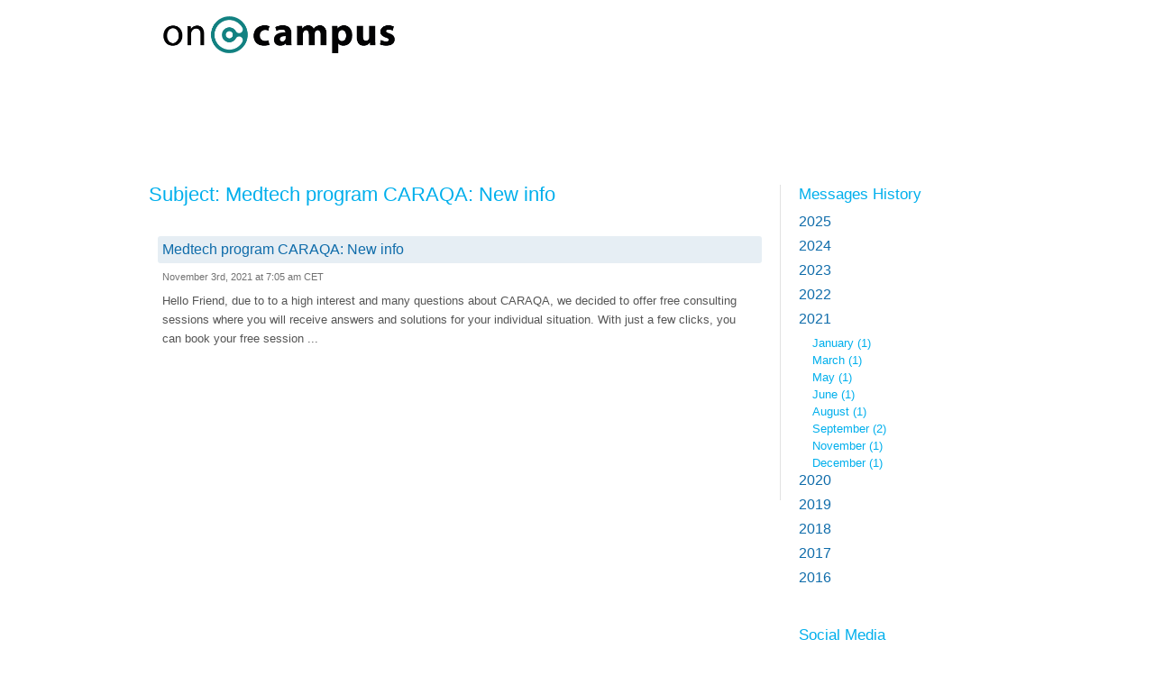

--- FILE ---
content_type: text/html; charset=utf-8
request_url: https://de.grnewsletters.com/archive/newsletter_oncampus/display/2021/11
body_size: 7181
content:
<?xml version="1.0" encoding="UTF-8"?>
<!DOCTYPE html PUBLIC "-//W3C//DTD XHTML 1.0 Transitional//EN" "http://www.w3.org/TR/xhtml1/DTD/xhtml1-transitional.dtd"><html xmlns="http://www.w3.org/1999/xhtml" xml:lang="en" lang="en"><head><title xmlns:fb="http://ogp.me/ns#">Medtech program CARAQA: New info</title><meta xmlns:fb="http://ogp.me/ns#" property="og:title" content="Medtech program CARAQA: New info" /><meta name="description" content="" /><meta name="keywords" content="" /><meta name="robots" content="noindex" /><meta http-equiv="Expires" content="0" /><meta http-equiv="Pragma" content="no-cache" /><meta http-equiv="Cache-Control" content="no-cache" /><meta http-equiv="content-type" content="text/html; charset=utf-8" /><meta http-equiv="content-language" content="en" /><link rel="shortcut icon" href="" /><link rel="alternate" type="application/rss+xml" title="Email List Archive" href="https://de.grnewsletters.com/rss/newsletter_oncampus" /><link rel="stylesheet" type="text/css" href="https://us-as.gr-cdn.com/stylesheets/core/global/default/reset-56ba10cf5c.min.css" /><link rel="stylesheet" type="text/css" href="https://us-as.gr-cdn.com/stylesheets/core/pages/panel/message/archiveMian-9b2fcc5760.min.css" /><link rel="stylesheet" type="text/css" href="https://us-as.gr-cdn.com/stylesheets/core/pages/panel/message/archiveModules-88f91e3393.min.css" /><link rel="stylesheet" type="text/css" href="https://us-as.gr-cdn.com/stylesheets/core/pages/panel/message/archiveCat-86b9a836a4.min.css" /><link rel="stylesheet" type="text/css" href="https://us-as.gr-cdn.com/stylesheets/common/jquery/FullSelectLc-c209c7b729.min.css" /><script type="text/javascript" src="https://us-as.gr-cdn.com/javascripts/common/app-e85805ca53.min.js"></script><script type="text/javascript">
        APP.files.js.common = {};
        APP.files.js.core = {};
        
					APP.files['js']['core']['70eff28c69c96e6578ad68814a5a517a'] = 'https://us-as.gr-cdn.com/javascripts/core/js/choosetemplate/choosetemplate-4742455809.min.async.js';
					APP.files['js']['core']['2d2fa0b5c839816bacb6945c31253131'] = 'https://us-as.gr-cdn.com/javascripts/core/js/choosetemplate/colorschemes-cc7c44d34c.min.async.js';
					APP.files['js']['core']['529c5ac5ef68d88aa40dd94b67e063da'] = 'https://us-as.gr-cdn.com/javascripts/core/js/choosetemplate/preview-cd9a70d968.min.async.js';
					APP.files['js']['core']['3ea3f241bb72c43e0fa3f9f89da88909'] = 'https://us-as.gr-cdn.com/javascripts/core/js/choosetemplate/search-5bdb1aa1d6.min.async.js';
					APP.files['js']['core']['81a983759d5981d5ab43bcef14bc0fbd'] = 'https://us-as.gr-cdn.com/javascripts/core/js/choosetemplate/templatecategories-1721cd1012.min.async.js';
					APP.files['js']['core']['eb6fd5b10262650cd5c162cb1fc86811'] = 'https://us-as.gr-cdn.com/javascripts/core/js/choosetemplate/templatelist-49db10c535.min.async.js';
					APP.files['js']['core']['72f1ec72ff76b71182b5fecf1463f86f'] = 'https://us-as.gr-cdn.com/javascripts/core/js/pages/panel/conferences/add_conferences/add_conferences-16c07c5fa1.min.async.js';
					APP.files['js']['core']['4724eae4f8ccf17898960fb8d6fb62fc'] = 'https://us-as.gr-cdn.com/javascripts/core/js/pages/panel/contact/addContact-41672e0206.min.async.js';
					APP.files['js']['core']['1047cad93782d7419f5119b4c4ef7df4'] = 'https://us-as.gr-cdn.com/javascripts/core/js/pages/panel/messagecreator/basic_settings/basic_settings-4543d5c8b2.min.async.js';
					APP.files['js']['core']['447a1ee75f987fea77f0fd48156efdef'] = 'https://us-as.gr-cdn.com/javascripts/core/js/pages/panel/messagecreator/basic_settings/emojiList-00f7557bb7.min.async.js';
					APP.files['js']['core']['2950ca952000bc9586574fa9ad7b9006'] = 'https://us-as.gr-cdn.com/javascripts/core/js/pages/panel/messagecreator/basic_settings/emojiPicker-b879bd1f8c.min.async.js';
					APP.files['js']['core']['0697d1afde5eeb9fb503f3a7bdac7a78'] = 'https://us-as.gr-cdn.com/javascripts/core/js/pages/panel/messagecreator/footerbar-ab99f799ff.min.async.js';
					APP.files['js']['core']['ebd4c672a538c4aa282f48d0ea2d0a85'] = 'https://us-as.gr-cdn.com/javascripts/core/js/pages/panel/messagecreator/multimedia-95d2c78c28.min.async.js';
					APP.files['js']['core']['e12c857e0f145a21da7d785d365f544d'] = 'https://us-as.gr-cdn.com/javascripts/core/js/pages/panel/statistic/subscriptions-6947b58df0.min.async.js';
					APP.files['js']['core']['0f87132afa5c80ad80d7bfbea145b778'] = 'https://us-as.gr-cdn.com/javascripts/core/js/pages/panel/trigger/manage-c63f817cd0.min.async.js';
					APP.files['js']['core']['16ebbb1b1413fc9a54a9e579b3df8b60'] = 'https://us-as.gr-cdn.com/javascripts/core/js/tools/appearance/colorpicker/colorpicker-57a8357427.min.async.js';
					APP.files['js']['core']['55c8cc0872c0a15a90b9f08aca47dbf6'] = 'https://us-as.gr-cdn.com/javascripts/core/js/tools/color-c028a9686b.min.async.js';
					APP.files['js']['core']['8e598b32d27739a24fc554c5cb000e35'] = 'https://us-as.gr-cdn.com/javascripts/core/js/tools/datamapper-c287af432d.min.async.js';
					APP.files['js']['core']['c8deef652781f4d6cd6a174aff3cf0ff'] = 'https://us-as.gr-cdn.com/javascripts/core/js/tools/form/check_password-d28e3cfd1d.min.async.js';
					APP.files['js']['core']['92e2f0e0ee92ad54d419c2ad7b1e7be9'] = 'https://us-as.gr-cdn.com/javascripts/core/js/tools/form/creditcard-8067b75cb0.min.async.js';
					APP.files['js']['core']['07cd65578ebf8b680ddfae5a3c1674e9'] = 'https://us-as.gr-cdn.com/javascripts/core/js/tools/form/datetimepicker.concat-67ed4bf887.min.async.js';
					APP.files['js']['core']['2a4bf8671e905b7dd01f685ec4d547ad'] = 'https://us-as.gr-cdn.com/javascripts/core/js/tools/form/datetimepicker.merge-b006db7d50.min.async.js';
					APP.files['js']['core']['4ccbcbf8e56917697fb28d921f52789f'] = 'https://us-as.gr-cdn.com/javascripts/core/js/tools/form/datetimepicker-6c9288c633.min.async.js';
					APP.files['js']['core']['36ca0176ab192ce4f2923bec4db37d9d'] = 'https://us-as.gr-cdn.com/javascripts/core/js/tools/form/form-af98636f7c.min.async.js';
					APP.files['js']['core']['2a72f78f440f69ed7ce687b3a02cc9ce'] = 'https://us-as.gr-cdn.com/javascripts/core/js/tools/form/formbuilder-bc472e38ab.min.async.js';
					APP.files['js']['core']['7f5b2245ca35b49588c651c4e6ecfb10'] = 'https://us-as.gr-cdn.com/javascripts/core/js/tools/form/phone-da020dd3ca.min.async.js';
					APP.files['js']['core']['e0816d4153a8769faa4d60494b635f10'] = 'https://us-as.gr-cdn.com/javascripts/core/js/tools/form/validate-f0367124cd.min.async.js';
					APP.files['js']['core']['05dd33602e7a8931dba5803aea81a9d1'] = 'https://us-as.gr-cdn.com/javascripts/core/js/tools/form/vat-78029d1044.min.async.js';
					APP.files['js']['core']['a0ba253e7eb0352dfdc40727bb965633'] = 'https://us-as.gr-cdn.com/javascripts/core/js/tools/tabs-9579cd311d.min.async.js';
					APP.files['js']['core']['5fe3a33669d2e2e13adbda95de6a2626'] = 'https://us-as.gr-cdn.com/javascripts/core/js/tools/tree-aec14ceeec.min.async.js';
					APP.files['js']['core']['34619dac054326deec99539b4064861b'] = 'https://us-as.gr-cdn.com/javascripts/core/secure/billing/billing-58b25e3e93.min.async.js';
					APP.files['js']['core']['63a0389f28d9c5e3d95965dddfdd4c2a'] = 'https://us-as.gr-cdn.com/javascripts/core/secure/order-account/order-new-ec89bdd33a.min.async.js';
					APP.files['js']['core']['838280273ca41d97d0cfa33458553c9e'] = 'https://us-as.gr-cdn.com/javascripts/core/secure/upgrade-free-details/upgrade_free_details-new-78f2f76cb5.min.async.js';
				
					APP.files['js']['core']['7818e8e7d82ade9b37034a9da24e7214'] = 'https://us-as.gr-cdn.com/javascripts/core/js/pages/panel/squeeze/editor.templates-acb74bf41f.min.async.js';
					APP.files['js']['core']['f3c9f07c97468a76fd11920a5d46b34d'] = 'https://us-as.gr-cdn.com/javascripts/core/js/pages/panel/squeeze/footerbar-a6da0842d4.min.async.js';
					APP.files['js']['core']['d84c8828270e95b1c2fedabc44fdcce1'] = 'https://us-as.gr-cdn.com/javascripts/core/lps/html_editor/html-41b6ea2447.min.async.js';
					APP.files['js']['core']['336cbc4fb7d46550b85465c786e75604'] = 'https://us-as.gr-cdn.com/javascripts/core/lps/html_editor/ix/highlightEditor-beta-b5c68a2d3f.min.async.js';
					APP.files['js']['core']['7282483187c2a0fb130c229f3e3f1ecd'] = 'https://us-as.gr-cdn.com/javascripts/core/lps/html_editor/ix/lightbox-0833225fb2.min.async.js';
					APP.files['js']['core']['5ad980d8553c3d215bcb908ea7c6d115'] = 'https://us-as.gr-cdn.com/javascripts/core/lps/html_editor/ix/templateBuilder-fc2a4a3ac0.min.async.js';
				
					APP.files['js']['common']['5d1680ae20d353f788a022f96c43509e'] = 'https://us-as.gr-cdn.com/javascripts/common/app/draggable-ef893e8774.min.async.js';
					APP.files['js']['common']['a62308bedde01a33e3a7e896363a05ad'] = 'https://us-as.gr-cdn.com/javascripts/common/app/events-e51f58cf9f.min.async.js';
					APP.files['js']['common']['b1327b7b7a234b67f9d747be199eea9c'] = 'https://us-as.gr-cdn.com/javascripts/common/app/experimental-3534633c87.min.async.js';
					APP.files['js']['common']['4411f98352112d0d3846137b12d49615'] = 'https://us-as.gr-cdn.com/javascripts/common/app/io-b687de8233.min.async.js';
					APP.files['js']['common']['c5824ac3e23befb36f7827416405e45a'] = 'https://us-as.gr-cdn.com/javascripts/common/app/plugins/growl-3ddcc14a28.min.async.js';
					APP.files['js']['common']['5e2be988e37575faf2339a486971dc9b'] = 'https://us-as.gr-cdn.com/javascripts/common/app/query-0f94b8952e.min.async.js';
					APP.files['js']['common']['22306a79d364fdad9e2e145ad1e7b77d'] = 'https://us-as.gr-cdn.com/javascripts/common/editor/actions-06d60b0c79.min.async.js';
					APP.files['js']['common']['9c6ef0a0426811a1912748c141520b52'] = 'https://us-as.gr-cdn.com/javascripts/common/editor/colorpicker-7307f00ca6.min.async.js';
					APP.files['js']['common']['ec9006aeb05b29cfeb1d771692d67e0e'] = 'https://us-as.gr-cdn.com/javascripts/common/editor/dragdrop-76ca1a6ee3.min.async.js';
					APP.files['js']['common']['2eb00ff07163262a010a4c1d754c8ac6'] = 'https://us-as.gr-cdn.com/javascripts/common/editor/edit-83367641c2.min.async.js';
					APP.files['js']['common']['fc926b640e7f04e0aae0e7247f1a463c'] = 'https://us-as.gr-cdn.com/javascripts/common/editor/editable-7470e4367e.min.async.js';
					APP.files['js']['common']['e79065ac22ec233ff35a4e56bc283ce1'] = 'https://us-as.gr-cdn.com/javascripts/common/editor/editor.core-4e8d9cec82.min.async.js';
					APP.files['js']['common']['67f5d4cfb9d09b3561b6a48124267f7c'] = 'https://us-as.gr-cdn.com/javascripts/common/editor/editortools-c068f1584d.min.async.js';
					APP.files['js']['common']['d79f5bb220c6c6995978a2ed1bc149ff'] = 'https://us-as.gr-cdn.com/javascripts/common/editor/ext.dom-7fb93898c8.min.async.js';
					APP.files['js']['common']['b408198885ae2ca81731f05667536c22'] = 'https://us-as.gr-cdn.com/javascripts/common/editor/ext.sandbox-3a2466dad3.min.async.js';
					APP.files['js']['common']['be19e6c895ef2d28d6f7fac5ccc26af2'] = 'https://us-as.gr-cdn.com/javascripts/common/editor/integrations.paypal-71d7732a94.min.async.js';
					APP.files['js']['common']['be09692bf8598b9749a04b694fddc46c'] = 'https://us-as.gr-cdn.com/javascripts/common/editor/mobileview-50f204d388.min.async.js';
					APP.files['js']['common']['41e329ee0aa5e4ad7980355da957c332'] = 'https://us-as.gr-cdn.com/javascripts/common/editor/multimedia-e7ce5fa176.min.async.js';
					APP.files['js']['common']['989e47d2ae7957b94fff8be79d16bf90'] = 'https://us-as.gr-cdn.com/javascripts/common/editor/screenshot_page-25aaf0ddc6.min.async.js';
					APP.files['js']['common']['4323926afc3f6a2613eb10cc92cb70d9'] = 'https://us-as.gr-cdn.com/javascripts/common/editor/simple-370f9a5619.min.async.js';
					APP.files['js']['common']['9d7b64d464f0f469ac3f832a10549d73'] = 'https://us-as.gr-cdn.com/javascripts/common/editor/templates-d72e964459.min.async.js';
					APP.files['js']['common']['93ba3f2241f0ac3e67afa24a5da51d42'] = 'https://us-as.gr-cdn.com/javascripts/common/editor/toolbars-e99f3a6b6e.min.async.js';
					APP.files['js']['common']['86038cf0c7278171952b0765752dc746'] = 'https://us-as.gr-cdn.com/javascripts/common/editor/tools-2faa1acf7a.min.async.js';
					APP.files['js']['common']['7d9783f6fc1cfb0c3305c250093608f0'] = 'https://us-as.gr-cdn.com/javascripts/common/editor/webinar-8f364f09eb.min.async.js';
					APP.files['js']['common']['d9a47c1d0e46f70b882b96ea54e002ad'] = 'https://us-as.gr-cdn.com/javascripts/common/editor2/bootstrap-ea93112d4e.min.async.js';
					APP.files['js']['common']['dd062ff87fa4326dcc4adcbe4c3c25e0'] = 'https://us-as.gr-cdn.com/javascripts/common/editor2/editor-bf7233903d.min.async.js';
					APP.files['js']['common']['d259b0ae31ec3e3bbc90829d026dcc32'] = 'https://us-as.gr-cdn.com/javascripts/common/editor2/editor/actions-1ed49b686b.min.async.js';
					APP.files['js']['common']['2e274126f18347e508350b4007a3664f'] = 'https://us-as.gr-cdn.com/javascripts/common/editor2/editor/config-8d1256365f.min.async.js';
					APP.files['js']['common']['143af751fb1ca69e57bf65a3b10b00ba'] = 'https://us-as.gr-cdn.com/javascripts/common/editor2/editortools-988176ed50.min.async.js';
					APP.files['js']['common']['cf04a71cbc97b633c919f29d81dfca71'] = 'https://us-as.gr-cdn.com/javascripts/common/editor2/extensions-b18ced188a.min.async.js';
					APP.files['js']['common']['a343a86989b774e7b35b4f37d0a399a9'] = 'https://us-as.gr-cdn.com/javascripts/common/editor2/extensions/html-abd1f016d2.min.async.js';
					APP.files['js']['common']['c9072d17e583af9c6daffc788aa75954'] = 'https://us-as.gr-cdn.com/javascripts/common/editor2/plugins/webforms-379d2c1f00.min.async.js';
					APP.files['js']['common']['8dafcc1237e7028b568e8252995489c0'] = 'https://us-as.gr-cdn.com/javascripts/common/editor2/templates-d41d8cd98f.min.async.js';
					APP.files['js']['common']['9c1657753e7e41e122797853b683f5a6'] = 'https://us-as.gr-cdn.com/javascripts/common/editor2/toolbars-3547d01aa8.min.async.js';
					APP.files['js']['common']['94d39dddf834d2e0a70557284f54da41'] = 'https://us-as.gr-cdn.com/javascripts/common/editor2/tools-770227accc.min.async.js';
					APP.files['js']['common']['b9a013379a7a702b983356c128fc6c84'] = 'https://us-as.gr-cdn.com/javascripts/common/editors/colorpicker-6d7858a188.min.async.js';
					APP.files['js']['common']['fd30f45ca28f4bf9683581dbd6af1805'] = 'https://us-as.gr-cdn.com/javascripts/common/editors/plugins/multimedia-9df61ef30d.min.async.js';
					APP.files['js']['common']['2763436f6fb90987f650299cf26e929d'] = 'https://us-as.gr-cdn.com/javascripts/common/editortools/tools-07cfc02d76.min.async.js';
					APP.files['js']['common']['70059bd69878ca9d2f4a50221789f9d7'] = 'https://us-as.gr-cdn.com/javascripts/common/ehaddonpromo/ehtaddonpromo-08f71554b5.min.async.js';
					APP.files['js']['common']['8ebafb21d6c668ae1b12d2d2a91305a9'] = 'https://us-as.gr-cdn.com/javascripts/common/ix/animate-cb73036ff8.min.async.js';
					APP.files['js']['common']['796fdef01a91a9ccfb49aa2e5954c313'] = 'https://us-as.gr-cdn.com/javascripts/common/ix/blend-e77200d606.min.async.js';
					APP.files['js']['common']['9dc1762925c9bbc35ae1dd5019187109'] = 'https://us-as.gr-cdn.com/javascripts/common/ix/forms-80b95b69e2.min.async.js';
					APP.files['js']['common']['058c1f386a87a99665ba861ead0b72e9'] = 'https://us-as.gr-cdn.com/javascripts/common/ix/fullSelect-09a3b82d1f.min.async.js';
					APP.files['js']['common']['a8132da6485cb8aed2da083cc15a376e'] = 'https://us-as.gr-cdn.com/javascripts/common/ix/growler-2548645993.min.async.js';
					APP.files['js']['common']['ca1b949d4c3b31aff026311f3da2c64b'] = 'https://us-as.gr-cdn.com/javascripts/common/ix/highlightEditor-beta-b5c68a2d3f.min.async.js';
					APP.files['js']['common']['abec6329ea5aeb89a2c6abe1620e6b72'] = 'https://us-as.gr-cdn.com/javascripts/common/ix/highlightEditor-ad1676850b.min.async.js';
					APP.files['js']['common']['e6bae84152ef4d12ced90fa9897469f4'] = 'https://us-as.gr-cdn.com/javascripts/common/ix/ix-60a18018f8.min.async.js';
					APP.files['js']['common']['aed6f808f1b936fc01ea7e8843ae33cd'] = 'https://us-as.gr-cdn.com/javascripts/common/ix/ixlightbox-8e5b7d1524.min.async.js';
					APP.files['js']['common']['8157e6048d065949855237d3a77d1acd'] = 'https://us-as.gr-cdn.com/javascripts/common/ix/lightbox-09a91790c8.min.async.js';
					APP.files['js']['common']['6a686ef7635ec0a960160f4609160aac'] = 'https://us-as.gr-cdn.com/javascripts/common/ix/tables-6e6f54aa3c.min.async.js';
					APP.files['js']['common']['b218489f55f304e87b08c762095e7994'] = 'https://us-as.gr-cdn.com/javascripts/common/ix/templateBuilder-fc2a4a3ac0.min.async.js';
					APP.files['js']['common']['97de91fae3916ff9121ca5c90dca96fe'] = 'https://us-as.gr-cdn.com/javascripts/common/ix/wait-4977c13f79.min.async.js';
					APP.files['js']['common']['7ae301555344bdd5f7b0e1a579a7d9a8'] = 'https://us-as.gr-cdn.com/javascripts/common/libs/xssFilters.1.2.7.min-602385eba4.min.async.js';
				

        APP.files.prepareLists(APP.files.js);

        APP.files.setNamespace({
            'b218489f55f304e87b08c762095e7994': 'templateBuilder',
            '8157e6048d065949855237d3a77d1acd': 'lightbox',
            'https://us-as.gr-cdn.com/javascripts/core/js/tools/fonts-d2b7c5f2db.min.js': 'webFonts',
            'https://us-as.gr-cdn.com/javascripts/core/js/pages/panel/searchcontacts/counters-35d826129d.min.js': 'searchContactsCounters'
        });
        </script><script type="text/javascript">
            APP.files.css.common = {};
            APP.files.css.core = {};
            
                    APP.files['css']['common']['2aa4a5907bb7266eeae08ea595e128cc'] = 'https://us-as.gr-cdn.com/stylesheets/common/editor/colorpicker-91193104ab.min.async.css';
                    APP.files['css']['common']['76d213fe1f725f010733e4f08e8854f3'] = 'https://us-as.gr-cdn.com/stylesheets/common/editor/editor-e18f9eda19.min.async.css';
                    APP.files['css']['common']['dc178c5bd91f6a3f544992596a4dc6dc'] = 'https://us-as.gr-cdn.com/stylesheets/common/editor/editor2-36e6abc40d.min.async.css';
                    APP.files['css']['common']['07f5d010eecce25ed1aabd69a12822ae'] = 'https://us-as.gr-cdn.com/stylesheets/common/editor/mobile-view-c821e3ad54.min.async.css';
                    APP.files['css']['common']['2e04aadff9fcd079633f2efec836aa6a'] = 'https://us-as.gr-cdn.com/stylesheets/common/editor/outline-f320f8b48b.min.async.css';
                    APP.files['css']['common']['644d6c07418788a7ae7fefd9821cbf56'] = 'https://us-as.gr-cdn.com/stylesheets/common/editor2/editor-78a08791b9.min.async.css';
                    APP.files['css']['common']['07b37e36ddd741a57c0279477c576338'] = 'https://us-as.gr-cdn.com/stylesheets/common/editor2/outline-fbec9fef53.min.async.css';
                    APP.files['css']['common']['75a26c8355e74d1483f75d70bb893d3b'] = 'https://us-as.gr-cdn.com/stylesheets/common/editor2/toolbars-91d3b9d521.min.async.css';
                    APP.files['css']['common']['89efdb4cc01e692d6514e52f67faf419'] = 'https://us-as.gr-cdn.com/stylesheets/common/editortools/main-a94dee88cf.min.async.css';
            

            APP.files.prepareLists(APP.files.css);
        </script><script type="text/javascript" src="https://us-as.gr-cdn.com/javascripts/common/libs/jquery-1.5.1/jquery-1.5.1.min.js"></script><script type="text/javascript" src="https://us-as.gr-cdn.com/javascripts/common/libs/swfobject/swfobject.min.js"></script><script type="text/javascript" src="https://us-as.gr-cdn.com/javascripts/core/js/pages/panel/message/webarchive-d607af1e12.min.js"></script><script type="text/javascript" src="https://us-as.gr-cdn.com/javascripts/common/ix/fullSelect-09a3b82d1f.min.async.js"></script></head><body><script type="text/javascript" src="https://us-as.gr-cdn.com/javascripts/common/ix/gtm_tracking_events_helper.js"></script><div class="wrapper_archive"><div class="header"><div class="in"><div class="clearfix twoColView &#10;                                customLogo "><div class="tCV-Col" style="width:289px; height:125px; overflow:hidden; margin-right:1em;"><div class="clearfix"><a rel="nofollow" href="http://www.oncampus.de" title="Logo"><div class="imgBg"><img border="0" alt="Logo" src="https://multimedia.getresponse.com/getresponse-BABjN/photos/fa2d24b9-d5e4-43bc-a88a-0b8190a0eeec.png" /></div></a></div></div><div class="tCV-Col tCV-SecCol "><div class="clearfix"><h1></h1><div class="clearer"></div></div></div></div><div class="clearer"></div></div></div><div class="content"><div class="in"><div class="clearfix twoColView webArch  nofwrd"><div class="tCV-Col oneColView"><div class="clearfix"><div class="main"><div class="oneCol"><div id="MessageContentId"><h2 class="msgSubject">Subject: Medtech program CARAQA: New info</h2><div class="clearfix twoColView "><div class="tCV-Col oneColView"><div class="clearfix tCVC-In"><div xmlns:fb="http://ogp.me/ns#" class="broacastList"><div class="item"><h4><a href="https://de.grnewsletters.com/archive/newsletter_oncampus/Medtech-program-CARAQA-New-info-910646705.html" title="Medtech program CARAQA: New info">Medtech program CARAQA: New info</a></h4><dfn>November 3rd, 2021 at 7:05 am CET</dfn><p>  Hello Friend, due to to a high interest and many questions about CARAQA, we decided to offer free consulting sessions where you will receive answers and solutions for your individual situation. With just a few clicks, you can book your free session ...</p></div></div><div class="clearfix twoColView hrzCtr"><div class="tCV-Col oneColView"><div class="clearfix tCVC-In"><ul class="paginate graphicStyle"></ul></div></div></div><div class="clearer"></div></div></div></div><div class="clearer"></div></div></div><div class="secCol"><div class="item"><h3><a href="https://de.grnewsletters.com/archive/newsletter_oncampus">Messages History</a></h3><div class="historyList"><ul><li><h4 class="jsToggle"><a href="#" onclick="return false">2025</a></h4><ul class="jsSlide" style="display:none;"><li><a href="https://de.grnewsletters.com/archive/newsletter_oncampus/display/2025/4">April
                                                (9)
                                            </a></li><li><a href="https://de.grnewsletters.com/archive/newsletter_oncampus/display/2025/7">July
                                                (1)
                                            </a></li><li><a href="https://de.grnewsletters.com/archive/newsletter_oncampus/display/2025/11">November
                                                (1)
                                            </a></li></ul></li><li><h4 class="jsToggle"><a href="#" onclick="return false">2024</a></h4><ul class="jsSlide" style="display:none;"><li><a href="https://de.grnewsletters.com/archive/newsletter_oncampus/display/2024/2">February
                                                (1)
                                            </a></li><li><a href="https://de.grnewsletters.com/archive/newsletter_oncampus/display/2024/6">June
                                                (1)
                                            </a></li><li><a href="https://de.grnewsletters.com/archive/newsletter_oncampus/display/2024/8">August
                                                (1)
                                            </a></li><li><a href="https://de.grnewsletters.com/archive/newsletter_oncampus/display/2024/10">October
                                                (1)
                                            </a></li><li><a href="https://de.grnewsletters.com/archive/newsletter_oncampus/display/2024/12">December
                                                (4)
                                            </a></li></ul></li><li><h4 class="jsToggle"><a href="#" onclick="return false">2023</a></h4><ul class="jsSlide" style="display:none;"><li><a href="https://de.grnewsletters.com/archive/newsletter_oncampus/display/2023/2">February
                                                (1)
                                            </a></li><li><a href="https://de.grnewsletters.com/archive/newsletter_oncampus/display/2023/3">March
                                                (1)
                                            </a></li><li><a href="https://de.grnewsletters.com/archive/newsletter_oncampus/display/2023/8">August
                                                (1)
                                            </a></li><li><a href="https://de.grnewsletters.com/archive/newsletter_oncampus/display/2023/9">September
                                                (1)
                                            </a></li></ul></li><li><h4 class="jsToggle"><a href="#" onclick="return false">2022</a></h4><ul class="jsSlide" style="display:none;"><li><a href="https://de.grnewsletters.com/archive/newsletter_oncampus/display/2022/1">January
                                                (2)
                                            </a></li><li><a href="https://de.grnewsletters.com/archive/newsletter_oncampus/display/2022/2">February
                                                (4)
                                            </a></li><li><a href="https://de.grnewsletters.com/archive/newsletter_oncampus/display/2022/3">March
                                                (3)
                                            </a></li><li><a href="https://de.grnewsletters.com/archive/newsletter_oncampus/display/2022/4">April
                                                (1)
                                            </a></li><li><a href="https://de.grnewsletters.com/archive/newsletter_oncampus/display/2022/6">June
                                                (1)
                                            </a></li><li><a href="https://de.grnewsletters.com/archive/newsletter_oncampus/display/2022/7">July
                                                (1)
                                            </a></li><li><a href="https://de.grnewsletters.com/archive/newsletter_oncampus/display/2022/9">September
                                                (1)
                                            </a></li><li><a href="https://de.grnewsletters.com/archive/newsletter_oncampus/display/2022/10">October
                                                (1)
                                            </a></li><li><a href="https://de.grnewsletters.com/archive/newsletter_oncampus/display/2022/11">November
                                                (1)
                                            </a></li></ul></li><li><h4 class="jsToggle clicked"><a href="#" onclick="return false">2021</a></h4><ul class="jsSlide" style="display: block;&quot;"><li><a href="https://de.grnewsletters.com/archive/newsletter_oncampus/display/2021/1">January
                                                (1)
                                            </a></li><li><a href="https://de.grnewsletters.com/archive/newsletter_oncampus/display/2021/3">March
                                                (1)
                                            </a></li><li><a href="https://de.grnewsletters.com/archive/newsletter_oncampus/display/2021/5">May
                                                (1)
                                            </a></li><li><a href="https://de.grnewsletters.com/archive/newsletter_oncampus/display/2021/6">June
                                                (1)
                                            </a></li><li><a href="https://de.grnewsletters.com/archive/newsletter_oncampus/display/2021/8">August
                                                (1)
                                            </a></li><li><a href="https://de.grnewsletters.com/archive/newsletter_oncampus/display/2021/9">September
                                                (2)
                                            </a></li><li><a href="https://de.grnewsletters.com/archive/newsletter_oncampus/display/2021/11">November
                                                (1)
                                            </a></li><li><a href="https://de.grnewsletters.com/archive/newsletter_oncampus/display/2021/12">December
                                                (1)
                                            </a></li></ul></li><li><h4 class="jsToggle"><a href="#" onclick="return false">2020</a></h4><ul class="jsSlide" style="display:none;"><li><a href="https://de.grnewsletters.com/archive/newsletter_oncampus/display/2020/1">January
                                                (1)
                                            </a></li><li><a href="https://de.grnewsletters.com/archive/newsletter_oncampus/display/2020/2">February
                                                (1)
                                            </a></li><li><a href="https://de.grnewsletters.com/archive/newsletter_oncampus/display/2020/3">March
                                                (1)
                                            </a></li><li><a href="https://de.grnewsletters.com/archive/newsletter_oncampus/display/2020/4">April
                                                (1)
                                            </a></li><li><a href="https://de.grnewsletters.com/archive/newsletter_oncampus/display/2020/5">May
                                                (1)
                                            </a></li><li><a href="https://de.grnewsletters.com/archive/newsletter_oncampus/display/2020/7">July
                                                (1)
                                            </a></li><li><a href="https://de.grnewsletters.com/archive/newsletter_oncampus/display/2020/8">August
                                                (1)
                                            </a></li><li><a href="https://de.grnewsletters.com/archive/newsletter_oncampus/display/2020/9">September
                                                (1)
                                            </a></li><li><a href="https://de.grnewsletters.com/archive/newsletter_oncampus/display/2020/10">October
                                                (1)
                                            </a></li><li><a href="https://de.grnewsletters.com/archive/newsletter_oncampus/display/2020/11">November
                                                (1)
                                            </a></li><li><a href="https://de.grnewsletters.com/archive/newsletter_oncampus/display/2020/12">December
                                                (1)
                                            </a></li></ul></li><li><h4 class="jsToggle"><a href="#" onclick="return false">2019</a></h4><ul class="jsSlide" style="display:none;"><li><a href="https://de.grnewsletters.com/archive/newsletter_oncampus/display/2019/1">January
                                                (1)
                                            </a></li><li><a href="https://de.grnewsletters.com/archive/newsletter_oncampus/display/2019/2">February
                                                (3)
                                            </a></li><li><a href="https://de.grnewsletters.com/archive/newsletter_oncampus/display/2019/3">March
                                                (1)
                                            </a></li><li><a href="https://de.grnewsletters.com/archive/newsletter_oncampus/display/2019/4">April
                                                (1)
                                            </a></li><li><a href="https://de.grnewsletters.com/archive/newsletter_oncampus/display/2019/5">May
                                                (1)
                                            </a></li><li><a href="https://de.grnewsletters.com/archive/newsletter_oncampus/display/2019/6">June
                                                (2)
                                            </a></li><li><a href="https://de.grnewsletters.com/archive/newsletter_oncampus/display/2019/7">July
                                                (2)
                                            </a></li><li><a href="https://de.grnewsletters.com/archive/newsletter_oncampus/display/2019/9">September
                                                (1)
                                            </a></li><li><a href="https://de.grnewsletters.com/archive/newsletter_oncampus/display/2019/10">October
                                                (1)
                                            </a></li><li><a href="https://de.grnewsletters.com/archive/newsletter_oncampus/display/2019/11">November
                                                (2)
                                            </a></li><li><a href="https://de.grnewsletters.com/archive/newsletter_oncampus/display/2019/12">December
                                                (1)
                                            </a></li></ul></li><li><h4 class="jsToggle"><a href="#" onclick="return false">2018</a></h4><ul class="jsSlide" style="display:none;"><li><a href="https://de.grnewsletters.com/archive/newsletter_oncampus/display/2018/1">January
                                                (1)
                                            </a></li><li><a href="https://de.grnewsletters.com/archive/newsletter_oncampus/display/2018/2">February
                                                (2)
                                            </a></li><li><a href="https://de.grnewsletters.com/archive/newsletter_oncampus/display/2018/3">March
                                                (3)
                                            </a></li><li><a href="https://de.grnewsletters.com/archive/newsletter_oncampus/display/2018/4">April
                                                (1)
                                            </a></li><li><a href="https://de.grnewsletters.com/archive/newsletter_oncampus/display/2018/5">May
                                                (3)
                                            </a></li><li><a href="https://de.grnewsletters.com/archive/newsletter_oncampus/display/2018/6">June
                                                (3)
                                            </a></li><li><a href="https://de.grnewsletters.com/archive/newsletter_oncampus/display/2018/7">July
                                                (2)
                                            </a></li><li><a href="https://de.grnewsletters.com/archive/newsletter_oncampus/display/2018/8">August
                                                (2)
                                            </a></li><li><a href="https://de.grnewsletters.com/archive/newsletter_oncampus/display/2018/9">September
                                                (2)
                                            </a></li><li><a href="https://de.grnewsletters.com/archive/newsletter_oncampus/display/2018/11">November
                                                (2)
                                            </a></li><li><a href="https://de.grnewsletters.com/archive/newsletter_oncampus/display/2018/12">December
                                                (2)
                                            </a></li></ul></li><li><h4 class="jsToggle"><a href="#" onclick="return false">2017</a></h4><ul class="jsSlide" style="display:none;"><li><a href="https://de.grnewsletters.com/archive/newsletter_oncampus/display/2017/1">January
                                                (1)
                                            </a></li><li><a href="https://de.grnewsletters.com/archive/newsletter_oncampus/display/2017/2">February
                                                (2)
                                            </a></li><li><a href="https://de.grnewsletters.com/archive/newsletter_oncampus/display/2017/3">March
                                                (3)
                                            </a></li><li><a href="https://de.grnewsletters.com/archive/newsletter_oncampus/display/2017/4">April
                                                (2)
                                            </a></li><li><a href="https://de.grnewsletters.com/archive/newsletter_oncampus/display/2017/5">May
                                                (1)
                                            </a></li><li><a href="https://de.grnewsletters.com/archive/newsletter_oncampus/display/2017/6">June
                                                (2)
                                            </a></li><li><a href="https://de.grnewsletters.com/archive/newsletter_oncampus/display/2017/7">July
                                                (3)
                                            </a></li><li><a href="https://de.grnewsletters.com/archive/newsletter_oncampus/display/2017/8">August
                                                (2)
                                            </a></li><li><a href="https://de.grnewsletters.com/archive/newsletter_oncampus/display/2017/9">September
                                                (3)
                                            </a></li><li><a href="https://de.grnewsletters.com/archive/newsletter_oncampus/display/2017/10">October
                                                (1)
                                            </a></li><li><a href="https://de.grnewsletters.com/archive/newsletter_oncampus/display/2017/11">November
                                                (2)
                                            </a></li><li><a href="https://de.grnewsletters.com/archive/newsletter_oncampus/display/2017/12">December
                                                (2)
                                            </a></li></ul></li><li><h4 class="jsToggle"><a href="#" onclick="return false">2016</a></h4><ul class="jsSlide" style="display:none;"><li><a href="https://de.grnewsletters.com/archive/newsletter_oncampus/display/2016/8">August
                                                (3)
                                            </a></li><li><a href="https://de.grnewsletters.com/archive/newsletter_oncampus/display/2016/9">September
                                                (2)
                                            </a></li><li><a href="https://de.grnewsletters.com/archive/newsletter_oncampus/display/2016/10">October
                                                (2)
                                            </a></li><li><a href="https://de.grnewsletters.com/archive/newsletter_oncampus/display/2016/11">November
                                                (1)
                                            </a></li><li><a href="https://de.grnewsletters.com/archive/newsletter_oncampus/display/2016/12">December
                                                (2)
                                            </a></li></ul></li></ul></div></div><div xmlns:fb="http://ogp.me/ns#" class="item"><h3>Social Media</h3><ul class="socialLks"><li class="last"><a id="rss" href="https://de.grnewsletters.com/rss/newsletter_oncampus" title="Subscribe to RSS" target="_new">Subscribe to RSS</a></li></ul></div><div xmlns:fb="http://ogp.me/ns#" class="item"><h3>Sign up for newsletter</h3><p>Sign up for FREE newsletter now! </p><form method="post" action=""><fieldset><ul><li class="fieldLine"><label for="newsletterName">Name</label><div class="txtField"><input type="text" id="newsletterName" name="subscriber_name" class="" /></div></li><li class="fieldLine"><label for="newsletterEmail">Email Address</label><div class="txtField"><input type="text" id="newsletterEmail" name="subscriber_email" /></div></li><li class="fieldLine"><div name="recaptcha" id="captcha" tabindex="8"><script type="text/javascript" src="https://www.google.com/recaptcha/api.js"></script><div class="g-recaptcha recaptcha-wrapper" data-sitekey="6LeLxkYUAAAAAMVlOxq54p508j7HViJBjZv7EQ0Y"></div></div><span class="formErrorIco"></span></li><li class="fieldLine buttFieldLine"><div class="butt"><div class="buttIn buttStyle2"><input type="submit" style="width:115px;" onclick="pageTracker._trackPageview ('/newsletter_sign_up');" value="Subscribe" name="link" /></div></div></li></ul></fieldset><input type="hidden" name="campaign_name" value="newsletter_oncampus" id="campaign_name" /><input type="hidden" name="custom_ref" value="WebArchive" id="custom_ref" /></form></div></div></div></div></div></div><div class="clearer"></div><script xmlns:fb="http://ogp.me/ns#" type="text/javascript" src="//assets.pinterest.com/js/pinit.js"></script><script xmlns:fb="http://ogp.me/ns#" type="text/javascript">
            $(function () {
                var pinterestUrl = '', make;
                make = function() {
                    var pinEls = $('a[pinimg]');
                    pinEls.attr('pinUrl', pinterestUrl);
                    setTimeout(function(){ make() }, 1100 );
                }
                make();
            });
        </script></div></div><div class="footer"><p class="cnt">This is an online snapshot of a newsletter created by the owner of newsletter_oncampus (oncampus GmbH, Mönkhofer Weg 239, 23562 Lübeck, Germany) and sent via GetResponse on 2021-11-03. <a href="https://secure.getresponse.com/dmca-takedown-form?msg=910646705">Report abuse</a></p></div></div></body></html>

--- FILE ---
content_type: text/html; charset=utf-8
request_url: https://www.google.com/recaptcha/api2/anchor?ar=1&k=6LeLxkYUAAAAAMVlOxq54p508j7HViJBjZv7EQ0Y&co=aHR0cHM6Ly9kZS5ncm5ld3NsZXR0ZXJzLmNvbTo0NDM.&hl=en&v=PoyoqOPhxBO7pBk68S4YbpHZ&size=normal&anchor-ms=20000&execute-ms=30000&cb=j68ow57dnnp1
body_size: 49550
content:
<!DOCTYPE HTML><html dir="ltr" lang="en"><head><meta http-equiv="Content-Type" content="text/html; charset=UTF-8">
<meta http-equiv="X-UA-Compatible" content="IE=edge">
<title>reCAPTCHA</title>
<style type="text/css">
/* cyrillic-ext */
@font-face {
  font-family: 'Roboto';
  font-style: normal;
  font-weight: 400;
  font-stretch: 100%;
  src: url(//fonts.gstatic.com/s/roboto/v48/KFO7CnqEu92Fr1ME7kSn66aGLdTylUAMa3GUBHMdazTgWw.woff2) format('woff2');
  unicode-range: U+0460-052F, U+1C80-1C8A, U+20B4, U+2DE0-2DFF, U+A640-A69F, U+FE2E-FE2F;
}
/* cyrillic */
@font-face {
  font-family: 'Roboto';
  font-style: normal;
  font-weight: 400;
  font-stretch: 100%;
  src: url(//fonts.gstatic.com/s/roboto/v48/KFO7CnqEu92Fr1ME7kSn66aGLdTylUAMa3iUBHMdazTgWw.woff2) format('woff2');
  unicode-range: U+0301, U+0400-045F, U+0490-0491, U+04B0-04B1, U+2116;
}
/* greek-ext */
@font-face {
  font-family: 'Roboto';
  font-style: normal;
  font-weight: 400;
  font-stretch: 100%;
  src: url(//fonts.gstatic.com/s/roboto/v48/KFO7CnqEu92Fr1ME7kSn66aGLdTylUAMa3CUBHMdazTgWw.woff2) format('woff2');
  unicode-range: U+1F00-1FFF;
}
/* greek */
@font-face {
  font-family: 'Roboto';
  font-style: normal;
  font-weight: 400;
  font-stretch: 100%;
  src: url(//fonts.gstatic.com/s/roboto/v48/KFO7CnqEu92Fr1ME7kSn66aGLdTylUAMa3-UBHMdazTgWw.woff2) format('woff2');
  unicode-range: U+0370-0377, U+037A-037F, U+0384-038A, U+038C, U+038E-03A1, U+03A3-03FF;
}
/* math */
@font-face {
  font-family: 'Roboto';
  font-style: normal;
  font-weight: 400;
  font-stretch: 100%;
  src: url(//fonts.gstatic.com/s/roboto/v48/KFO7CnqEu92Fr1ME7kSn66aGLdTylUAMawCUBHMdazTgWw.woff2) format('woff2');
  unicode-range: U+0302-0303, U+0305, U+0307-0308, U+0310, U+0312, U+0315, U+031A, U+0326-0327, U+032C, U+032F-0330, U+0332-0333, U+0338, U+033A, U+0346, U+034D, U+0391-03A1, U+03A3-03A9, U+03B1-03C9, U+03D1, U+03D5-03D6, U+03F0-03F1, U+03F4-03F5, U+2016-2017, U+2034-2038, U+203C, U+2040, U+2043, U+2047, U+2050, U+2057, U+205F, U+2070-2071, U+2074-208E, U+2090-209C, U+20D0-20DC, U+20E1, U+20E5-20EF, U+2100-2112, U+2114-2115, U+2117-2121, U+2123-214F, U+2190, U+2192, U+2194-21AE, U+21B0-21E5, U+21F1-21F2, U+21F4-2211, U+2213-2214, U+2216-22FF, U+2308-230B, U+2310, U+2319, U+231C-2321, U+2336-237A, U+237C, U+2395, U+239B-23B7, U+23D0, U+23DC-23E1, U+2474-2475, U+25AF, U+25B3, U+25B7, U+25BD, U+25C1, U+25CA, U+25CC, U+25FB, U+266D-266F, U+27C0-27FF, U+2900-2AFF, U+2B0E-2B11, U+2B30-2B4C, U+2BFE, U+3030, U+FF5B, U+FF5D, U+1D400-1D7FF, U+1EE00-1EEFF;
}
/* symbols */
@font-face {
  font-family: 'Roboto';
  font-style: normal;
  font-weight: 400;
  font-stretch: 100%;
  src: url(//fonts.gstatic.com/s/roboto/v48/KFO7CnqEu92Fr1ME7kSn66aGLdTylUAMaxKUBHMdazTgWw.woff2) format('woff2');
  unicode-range: U+0001-000C, U+000E-001F, U+007F-009F, U+20DD-20E0, U+20E2-20E4, U+2150-218F, U+2190, U+2192, U+2194-2199, U+21AF, U+21E6-21F0, U+21F3, U+2218-2219, U+2299, U+22C4-22C6, U+2300-243F, U+2440-244A, U+2460-24FF, U+25A0-27BF, U+2800-28FF, U+2921-2922, U+2981, U+29BF, U+29EB, U+2B00-2BFF, U+4DC0-4DFF, U+FFF9-FFFB, U+10140-1018E, U+10190-1019C, U+101A0, U+101D0-101FD, U+102E0-102FB, U+10E60-10E7E, U+1D2C0-1D2D3, U+1D2E0-1D37F, U+1F000-1F0FF, U+1F100-1F1AD, U+1F1E6-1F1FF, U+1F30D-1F30F, U+1F315, U+1F31C, U+1F31E, U+1F320-1F32C, U+1F336, U+1F378, U+1F37D, U+1F382, U+1F393-1F39F, U+1F3A7-1F3A8, U+1F3AC-1F3AF, U+1F3C2, U+1F3C4-1F3C6, U+1F3CA-1F3CE, U+1F3D4-1F3E0, U+1F3ED, U+1F3F1-1F3F3, U+1F3F5-1F3F7, U+1F408, U+1F415, U+1F41F, U+1F426, U+1F43F, U+1F441-1F442, U+1F444, U+1F446-1F449, U+1F44C-1F44E, U+1F453, U+1F46A, U+1F47D, U+1F4A3, U+1F4B0, U+1F4B3, U+1F4B9, U+1F4BB, U+1F4BF, U+1F4C8-1F4CB, U+1F4D6, U+1F4DA, U+1F4DF, U+1F4E3-1F4E6, U+1F4EA-1F4ED, U+1F4F7, U+1F4F9-1F4FB, U+1F4FD-1F4FE, U+1F503, U+1F507-1F50B, U+1F50D, U+1F512-1F513, U+1F53E-1F54A, U+1F54F-1F5FA, U+1F610, U+1F650-1F67F, U+1F687, U+1F68D, U+1F691, U+1F694, U+1F698, U+1F6AD, U+1F6B2, U+1F6B9-1F6BA, U+1F6BC, U+1F6C6-1F6CF, U+1F6D3-1F6D7, U+1F6E0-1F6EA, U+1F6F0-1F6F3, U+1F6F7-1F6FC, U+1F700-1F7FF, U+1F800-1F80B, U+1F810-1F847, U+1F850-1F859, U+1F860-1F887, U+1F890-1F8AD, U+1F8B0-1F8BB, U+1F8C0-1F8C1, U+1F900-1F90B, U+1F93B, U+1F946, U+1F984, U+1F996, U+1F9E9, U+1FA00-1FA6F, U+1FA70-1FA7C, U+1FA80-1FA89, U+1FA8F-1FAC6, U+1FACE-1FADC, U+1FADF-1FAE9, U+1FAF0-1FAF8, U+1FB00-1FBFF;
}
/* vietnamese */
@font-face {
  font-family: 'Roboto';
  font-style: normal;
  font-weight: 400;
  font-stretch: 100%;
  src: url(//fonts.gstatic.com/s/roboto/v48/KFO7CnqEu92Fr1ME7kSn66aGLdTylUAMa3OUBHMdazTgWw.woff2) format('woff2');
  unicode-range: U+0102-0103, U+0110-0111, U+0128-0129, U+0168-0169, U+01A0-01A1, U+01AF-01B0, U+0300-0301, U+0303-0304, U+0308-0309, U+0323, U+0329, U+1EA0-1EF9, U+20AB;
}
/* latin-ext */
@font-face {
  font-family: 'Roboto';
  font-style: normal;
  font-weight: 400;
  font-stretch: 100%;
  src: url(//fonts.gstatic.com/s/roboto/v48/KFO7CnqEu92Fr1ME7kSn66aGLdTylUAMa3KUBHMdazTgWw.woff2) format('woff2');
  unicode-range: U+0100-02BA, U+02BD-02C5, U+02C7-02CC, U+02CE-02D7, U+02DD-02FF, U+0304, U+0308, U+0329, U+1D00-1DBF, U+1E00-1E9F, U+1EF2-1EFF, U+2020, U+20A0-20AB, U+20AD-20C0, U+2113, U+2C60-2C7F, U+A720-A7FF;
}
/* latin */
@font-face {
  font-family: 'Roboto';
  font-style: normal;
  font-weight: 400;
  font-stretch: 100%;
  src: url(//fonts.gstatic.com/s/roboto/v48/KFO7CnqEu92Fr1ME7kSn66aGLdTylUAMa3yUBHMdazQ.woff2) format('woff2');
  unicode-range: U+0000-00FF, U+0131, U+0152-0153, U+02BB-02BC, U+02C6, U+02DA, U+02DC, U+0304, U+0308, U+0329, U+2000-206F, U+20AC, U+2122, U+2191, U+2193, U+2212, U+2215, U+FEFF, U+FFFD;
}
/* cyrillic-ext */
@font-face {
  font-family: 'Roboto';
  font-style: normal;
  font-weight: 500;
  font-stretch: 100%;
  src: url(//fonts.gstatic.com/s/roboto/v48/KFO7CnqEu92Fr1ME7kSn66aGLdTylUAMa3GUBHMdazTgWw.woff2) format('woff2');
  unicode-range: U+0460-052F, U+1C80-1C8A, U+20B4, U+2DE0-2DFF, U+A640-A69F, U+FE2E-FE2F;
}
/* cyrillic */
@font-face {
  font-family: 'Roboto';
  font-style: normal;
  font-weight: 500;
  font-stretch: 100%;
  src: url(//fonts.gstatic.com/s/roboto/v48/KFO7CnqEu92Fr1ME7kSn66aGLdTylUAMa3iUBHMdazTgWw.woff2) format('woff2');
  unicode-range: U+0301, U+0400-045F, U+0490-0491, U+04B0-04B1, U+2116;
}
/* greek-ext */
@font-face {
  font-family: 'Roboto';
  font-style: normal;
  font-weight: 500;
  font-stretch: 100%;
  src: url(//fonts.gstatic.com/s/roboto/v48/KFO7CnqEu92Fr1ME7kSn66aGLdTylUAMa3CUBHMdazTgWw.woff2) format('woff2');
  unicode-range: U+1F00-1FFF;
}
/* greek */
@font-face {
  font-family: 'Roboto';
  font-style: normal;
  font-weight: 500;
  font-stretch: 100%;
  src: url(//fonts.gstatic.com/s/roboto/v48/KFO7CnqEu92Fr1ME7kSn66aGLdTylUAMa3-UBHMdazTgWw.woff2) format('woff2');
  unicode-range: U+0370-0377, U+037A-037F, U+0384-038A, U+038C, U+038E-03A1, U+03A3-03FF;
}
/* math */
@font-face {
  font-family: 'Roboto';
  font-style: normal;
  font-weight: 500;
  font-stretch: 100%;
  src: url(//fonts.gstatic.com/s/roboto/v48/KFO7CnqEu92Fr1ME7kSn66aGLdTylUAMawCUBHMdazTgWw.woff2) format('woff2');
  unicode-range: U+0302-0303, U+0305, U+0307-0308, U+0310, U+0312, U+0315, U+031A, U+0326-0327, U+032C, U+032F-0330, U+0332-0333, U+0338, U+033A, U+0346, U+034D, U+0391-03A1, U+03A3-03A9, U+03B1-03C9, U+03D1, U+03D5-03D6, U+03F0-03F1, U+03F4-03F5, U+2016-2017, U+2034-2038, U+203C, U+2040, U+2043, U+2047, U+2050, U+2057, U+205F, U+2070-2071, U+2074-208E, U+2090-209C, U+20D0-20DC, U+20E1, U+20E5-20EF, U+2100-2112, U+2114-2115, U+2117-2121, U+2123-214F, U+2190, U+2192, U+2194-21AE, U+21B0-21E5, U+21F1-21F2, U+21F4-2211, U+2213-2214, U+2216-22FF, U+2308-230B, U+2310, U+2319, U+231C-2321, U+2336-237A, U+237C, U+2395, U+239B-23B7, U+23D0, U+23DC-23E1, U+2474-2475, U+25AF, U+25B3, U+25B7, U+25BD, U+25C1, U+25CA, U+25CC, U+25FB, U+266D-266F, U+27C0-27FF, U+2900-2AFF, U+2B0E-2B11, U+2B30-2B4C, U+2BFE, U+3030, U+FF5B, U+FF5D, U+1D400-1D7FF, U+1EE00-1EEFF;
}
/* symbols */
@font-face {
  font-family: 'Roboto';
  font-style: normal;
  font-weight: 500;
  font-stretch: 100%;
  src: url(//fonts.gstatic.com/s/roboto/v48/KFO7CnqEu92Fr1ME7kSn66aGLdTylUAMaxKUBHMdazTgWw.woff2) format('woff2');
  unicode-range: U+0001-000C, U+000E-001F, U+007F-009F, U+20DD-20E0, U+20E2-20E4, U+2150-218F, U+2190, U+2192, U+2194-2199, U+21AF, U+21E6-21F0, U+21F3, U+2218-2219, U+2299, U+22C4-22C6, U+2300-243F, U+2440-244A, U+2460-24FF, U+25A0-27BF, U+2800-28FF, U+2921-2922, U+2981, U+29BF, U+29EB, U+2B00-2BFF, U+4DC0-4DFF, U+FFF9-FFFB, U+10140-1018E, U+10190-1019C, U+101A0, U+101D0-101FD, U+102E0-102FB, U+10E60-10E7E, U+1D2C0-1D2D3, U+1D2E0-1D37F, U+1F000-1F0FF, U+1F100-1F1AD, U+1F1E6-1F1FF, U+1F30D-1F30F, U+1F315, U+1F31C, U+1F31E, U+1F320-1F32C, U+1F336, U+1F378, U+1F37D, U+1F382, U+1F393-1F39F, U+1F3A7-1F3A8, U+1F3AC-1F3AF, U+1F3C2, U+1F3C4-1F3C6, U+1F3CA-1F3CE, U+1F3D4-1F3E0, U+1F3ED, U+1F3F1-1F3F3, U+1F3F5-1F3F7, U+1F408, U+1F415, U+1F41F, U+1F426, U+1F43F, U+1F441-1F442, U+1F444, U+1F446-1F449, U+1F44C-1F44E, U+1F453, U+1F46A, U+1F47D, U+1F4A3, U+1F4B0, U+1F4B3, U+1F4B9, U+1F4BB, U+1F4BF, U+1F4C8-1F4CB, U+1F4D6, U+1F4DA, U+1F4DF, U+1F4E3-1F4E6, U+1F4EA-1F4ED, U+1F4F7, U+1F4F9-1F4FB, U+1F4FD-1F4FE, U+1F503, U+1F507-1F50B, U+1F50D, U+1F512-1F513, U+1F53E-1F54A, U+1F54F-1F5FA, U+1F610, U+1F650-1F67F, U+1F687, U+1F68D, U+1F691, U+1F694, U+1F698, U+1F6AD, U+1F6B2, U+1F6B9-1F6BA, U+1F6BC, U+1F6C6-1F6CF, U+1F6D3-1F6D7, U+1F6E0-1F6EA, U+1F6F0-1F6F3, U+1F6F7-1F6FC, U+1F700-1F7FF, U+1F800-1F80B, U+1F810-1F847, U+1F850-1F859, U+1F860-1F887, U+1F890-1F8AD, U+1F8B0-1F8BB, U+1F8C0-1F8C1, U+1F900-1F90B, U+1F93B, U+1F946, U+1F984, U+1F996, U+1F9E9, U+1FA00-1FA6F, U+1FA70-1FA7C, U+1FA80-1FA89, U+1FA8F-1FAC6, U+1FACE-1FADC, U+1FADF-1FAE9, U+1FAF0-1FAF8, U+1FB00-1FBFF;
}
/* vietnamese */
@font-face {
  font-family: 'Roboto';
  font-style: normal;
  font-weight: 500;
  font-stretch: 100%;
  src: url(//fonts.gstatic.com/s/roboto/v48/KFO7CnqEu92Fr1ME7kSn66aGLdTylUAMa3OUBHMdazTgWw.woff2) format('woff2');
  unicode-range: U+0102-0103, U+0110-0111, U+0128-0129, U+0168-0169, U+01A0-01A1, U+01AF-01B0, U+0300-0301, U+0303-0304, U+0308-0309, U+0323, U+0329, U+1EA0-1EF9, U+20AB;
}
/* latin-ext */
@font-face {
  font-family: 'Roboto';
  font-style: normal;
  font-weight: 500;
  font-stretch: 100%;
  src: url(//fonts.gstatic.com/s/roboto/v48/KFO7CnqEu92Fr1ME7kSn66aGLdTylUAMa3KUBHMdazTgWw.woff2) format('woff2');
  unicode-range: U+0100-02BA, U+02BD-02C5, U+02C7-02CC, U+02CE-02D7, U+02DD-02FF, U+0304, U+0308, U+0329, U+1D00-1DBF, U+1E00-1E9F, U+1EF2-1EFF, U+2020, U+20A0-20AB, U+20AD-20C0, U+2113, U+2C60-2C7F, U+A720-A7FF;
}
/* latin */
@font-face {
  font-family: 'Roboto';
  font-style: normal;
  font-weight: 500;
  font-stretch: 100%;
  src: url(//fonts.gstatic.com/s/roboto/v48/KFO7CnqEu92Fr1ME7kSn66aGLdTylUAMa3yUBHMdazQ.woff2) format('woff2');
  unicode-range: U+0000-00FF, U+0131, U+0152-0153, U+02BB-02BC, U+02C6, U+02DA, U+02DC, U+0304, U+0308, U+0329, U+2000-206F, U+20AC, U+2122, U+2191, U+2193, U+2212, U+2215, U+FEFF, U+FFFD;
}
/* cyrillic-ext */
@font-face {
  font-family: 'Roboto';
  font-style: normal;
  font-weight: 900;
  font-stretch: 100%;
  src: url(//fonts.gstatic.com/s/roboto/v48/KFO7CnqEu92Fr1ME7kSn66aGLdTylUAMa3GUBHMdazTgWw.woff2) format('woff2');
  unicode-range: U+0460-052F, U+1C80-1C8A, U+20B4, U+2DE0-2DFF, U+A640-A69F, U+FE2E-FE2F;
}
/* cyrillic */
@font-face {
  font-family: 'Roboto';
  font-style: normal;
  font-weight: 900;
  font-stretch: 100%;
  src: url(//fonts.gstatic.com/s/roboto/v48/KFO7CnqEu92Fr1ME7kSn66aGLdTylUAMa3iUBHMdazTgWw.woff2) format('woff2');
  unicode-range: U+0301, U+0400-045F, U+0490-0491, U+04B0-04B1, U+2116;
}
/* greek-ext */
@font-face {
  font-family: 'Roboto';
  font-style: normal;
  font-weight: 900;
  font-stretch: 100%;
  src: url(//fonts.gstatic.com/s/roboto/v48/KFO7CnqEu92Fr1ME7kSn66aGLdTylUAMa3CUBHMdazTgWw.woff2) format('woff2');
  unicode-range: U+1F00-1FFF;
}
/* greek */
@font-face {
  font-family: 'Roboto';
  font-style: normal;
  font-weight: 900;
  font-stretch: 100%;
  src: url(//fonts.gstatic.com/s/roboto/v48/KFO7CnqEu92Fr1ME7kSn66aGLdTylUAMa3-UBHMdazTgWw.woff2) format('woff2');
  unicode-range: U+0370-0377, U+037A-037F, U+0384-038A, U+038C, U+038E-03A1, U+03A3-03FF;
}
/* math */
@font-face {
  font-family: 'Roboto';
  font-style: normal;
  font-weight: 900;
  font-stretch: 100%;
  src: url(//fonts.gstatic.com/s/roboto/v48/KFO7CnqEu92Fr1ME7kSn66aGLdTylUAMawCUBHMdazTgWw.woff2) format('woff2');
  unicode-range: U+0302-0303, U+0305, U+0307-0308, U+0310, U+0312, U+0315, U+031A, U+0326-0327, U+032C, U+032F-0330, U+0332-0333, U+0338, U+033A, U+0346, U+034D, U+0391-03A1, U+03A3-03A9, U+03B1-03C9, U+03D1, U+03D5-03D6, U+03F0-03F1, U+03F4-03F5, U+2016-2017, U+2034-2038, U+203C, U+2040, U+2043, U+2047, U+2050, U+2057, U+205F, U+2070-2071, U+2074-208E, U+2090-209C, U+20D0-20DC, U+20E1, U+20E5-20EF, U+2100-2112, U+2114-2115, U+2117-2121, U+2123-214F, U+2190, U+2192, U+2194-21AE, U+21B0-21E5, U+21F1-21F2, U+21F4-2211, U+2213-2214, U+2216-22FF, U+2308-230B, U+2310, U+2319, U+231C-2321, U+2336-237A, U+237C, U+2395, U+239B-23B7, U+23D0, U+23DC-23E1, U+2474-2475, U+25AF, U+25B3, U+25B7, U+25BD, U+25C1, U+25CA, U+25CC, U+25FB, U+266D-266F, U+27C0-27FF, U+2900-2AFF, U+2B0E-2B11, U+2B30-2B4C, U+2BFE, U+3030, U+FF5B, U+FF5D, U+1D400-1D7FF, U+1EE00-1EEFF;
}
/* symbols */
@font-face {
  font-family: 'Roboto';
  font-style: normal;
  font-weight: 900;
  font-stretch: 100%;
  src: url(//fonts.gstatic.com/s/roboto/v48/KFO7CnqEu92Fr1ME7kSn66aGLdTylUAMaxKUBHMdazTgWw.woff2) format('woff2');
  unicode-range: U+0001-000C, U+000E-001F, U+007F-009F, U+20DD-20E0, U+20E2-20E4, U+2150-218F, U+2190, U+2192, U+2194-2199, U+21AF, U+21E6-21F0, U+21F3, U+2218-2219, U+2299, U+22C4-22C6, U+2300-243F, U+2440-244A, U+2460-24FF, U+25A0-27BF, U+2800-28FF, U+2921-2922, U+2981, U+29BF, U+29EB, U+2B00-2BFF, U+4DC0-4DFF, U+FFF9-FFFB, U+10140-1018E, U+10190-1019C, U+101A0, U+101D0-101FD, U+102E0-102FB, U+10E60-10E7E, U+1D2C0-1D2D3, U+1D2E0-1D37F, U+1F000-1F0FF, U+1F100-1F1AD, U+1F1E6-1F1FF, U+1F30D-1F30F, U+1F315, U+1F31C, U+1F31E, U+1F320-1F32C, U+1F336, U+1F378, U+1F37D, U+1F382, U+1F393-1F39F, U+1F3A7-1F3A8, U+1F3AC-1F3AF, U+1F3C2, U+1F3C4-1F3C6, U+1F3CA-1F3CE, U+1F3D4-1F3E0, U+1F3ED, U+1F3F1-1F3F3, U+1F3F5-1F3F7, U+1F408, U+1F415, U+1F41F, U+1F426, U+1F43F, U+1F441-1F442, U+1F444, U+1F446-1F449, U+1F44C-1F44E, U+1F453, U+1F46A, U+1F47D, U+1F4A3, U+1F4B0, U+1F4B3, U+1F4B9, U+1F4BB, U+1F4BF, U+1F4C8-1F4CB, U+1F4D6, U+1F4DA, U+1F4DF, U+1F4E3-1F4E6, U+1F4EA-1F4ED, U+1F4F7, U+1F4F9-1F4FB, U+1F4FD-1F4FE, U+1F503, U+1F507-1F50B, U+1F50D, U+1F512-1F513, U+1F53E-1F54A, U+1F54F-1F5FA, U+1F610, U+1F650-1F67F, U+1F687, U+1F68D, U+1F691, U+1F694, U+1F698, U+1F6AD, U+1F6B2, U+1F6B9-1F6BA, U+1F6BC, U+1F6C6-1F6CF, U+1F6D3-1F6D7, U+1F6E0-1F6EA, U+1F6F0-1F6F3, U+1F6F7-1F6FC, U+1F700-1F7FF, U+1F800-1F80B, U+1F810-1F847, U+1F850-1F859, U+1F860-1F887, U+1F890-1F8AD, U+1F8B0-1F8BB, U+1F8C0-1F8C1, U+1F900-1F90B, U+1F93B, U+1F946, U+1F984, U+1F996, U+1F9E9, U+1FA00-1FA6F, U+1FA70-1FA7C, U+1FA80-1FA89, U+1FA8F-1FAC6, U+1FACE-1FADC, U+1FADF-1FAE9, U+1FAF0-1FAF8, U+1FB00-1FBFF;
}
/* vietnamese */
@font-face {
  font-family: 'Roboto';
  font-style: normal;
  font-weight: 900;
  font-stretch: 100%;
  src: url(//fonts.gstatic.com/s/roboto/v48/KFO7CnqEu92Fr1ME7kSn66aGLdTylUAMa3OUBHMdazTgWw.woff2) format('woff2');
  unicode-range: U+0102-0103, U+0110-0111, U+0128-0129, U+0168-0169, U+01A0-01A1, U+01AF-01B0, U+0300-0301, U+0303-0304, U+0308-0309, U+0323, U+0329, U+1EA0-1EF9, U+20AB;
}
/* latin-ext */
@font-face {
  font-family: 'Roboto';
  font-style: normal;
  font-weight: 900;
  font-stretch: 100%;
  src: url(//fonts.gstatic.com/s/roboto/v48/KFO7CnqEu92Fr1ME7kSn66aGLdTylUAMa3KUBHMdazTgWw.woff2) format('woff2');
  unicode-range: U+0100-02BA, U+02BD-02C5, U+02C7-02CC, U+02CE-02D7, U+02DD-02FF, U+0304, U+0308, U+0329, U+1D00-1DBF, U+1E00-1E9F, U+1EF2-1EFF, U+2020, U+20A0-20AB, U+20AD-20C0, U+2113, U+2C60-2C7F, U+A720-A7FF;
}
/* latin */
@font-face {
  font-family: 'Roboto';
  font-style: normal;
  font-weight: 900;
  font-stretch: 100%;
  src: url(//fonts.gstatic.com/s/roboto/v48/KFO7CnqEu92Fr1ME7kSn66aGLdTylUAMa3yUBHMdazQ.woff2) format('woff2');
  unicode-range: U+0000-00FF, U+0131, U+0152-0153, U+02BB-02BC, U+02C6, U+02DA, U+02DC, U+0304, U+0308, U+0329, U+2000-206F, U+20AC, U+2122, U+2191, U+2193, U+2212, U+2215, U+FEFF, U+FFFD;
}

</style>
<link rel="stylesheet" type="text/css" href="https://www.gstatic.com/recaptcha/releases/PoyoqOPhxBO7pBk68S4YbpHZ/styles__ltr.css">
<script nonce="gzfQlkoWjdrUT2rgOOCzpQ" type="text/javascript">window['__recaptcha_api'] = 'https://www.google.com/recaptcha/api2/';</script>
<script type="text/javascript" src="https://www.gstatic.com/recaptcha/releases/PoyoqOPhxBO7pBk68S4YbpHZ/recaptcha__en.js" nonce="gzfQlkoWjdrUT2rgOOCzpQ">
      
    </script></head>
<body><div id="rc-anchor-alert" class="rc-anchor-alert"></div>
<input type="hidden" id="recaptcha-token" value="[base64]">
<script type="text/javascript" nonce="gzfQlkoWjdrUT2rgOOCzpQ">
      recaptcha.anchor.Main.init("[\x22ainput\x22,[\x22bgdata\x22,\x22\x22,\[base64]/[base64]/[base64]/[base64]/[base64]/[base64]/[base64]/[base64]/[base64]/[base64]\\u003d\x22,\[base64]\\u003d\\u003d\x22,\x22w5zDo2/[base64]/wpbDuyF2fRsVfcO/wpEFwoLClsKUaMONwrvCscKjwrfCvMOLNSoYPsKMBsKBWRgKOlHCsiN1wqcJWV/Dp8K4GcOMb8Kbwrc6wrDCojBnw5/[base64]/cQZ0WMOEw4w+BAzCocOBBcOQw54JcFvDrhfCm2HCscKxwoDDoUl/VHY9w4dpDRzDjQtewq0+F8KPw5PDhUTCgMOXw7FlwoLCncK3QsKhYVXCgsOJw5PDm8OgXcOQw6PCkcKYw50XwrQywqVxwo/[base64]/CuwzCknHCrVfDosK8FyUSw4N4w74YAsKTUcKSNwR+JBzCvD/DkRnDsWbDvGbDqMK5woFfwrTCoMKtHGjDjCrCm8KWGTTCm3jDpsKtw7k/BsKBEH4Dw4PCgF7DhwzDrcKKc8OhwqfDihUGTkPCojPDi0bCtDIASTDChcOmwroRw5TDrMKMRw/CsQheKmTDrMKCwoLDpm/DhsOFETrDp8OSDERfw5VCw5/DlcKMYXvClsO3OzUqQcKqMA3DgBXDiMOQD23ClCMqAcKbwqPCmMK0SMOcw5/CuiVnwqNgwodpDSvCtcOidMKAwploE3dMMDNODMKpGA1raQvCpBFGGj9Rwq7CmwPCpMKkw5zDpMOaw547Kh/[base64]/DhcO9wqLDjBnDucOtW8OBw4MtDgsLKRvDmDNqw6PDksOiMw/DiMKNCiZTEcO7w7nDjMKMw7/CnCDDtcOgJV7Dn8Ktw4EgwpfCtiXCqMOoFcOLw6MUCzYQwqDCmhZ4NhLDhkYQQjI7w4wjw4/DvMOzw6U6ImUwMG01wrjDs2vChl8eLcK5NSzDosOZSivDpxjDmMK9HSxPTcKww6jDnGgaw57Co8O+RcOgw5LCs8OMw5Niw7PDgsK0WGPCnWxkwp/DnMKUw6Usdx3DocO2ecKFw4s6EsOKw5bCqsOLw5zCsMO+FsOawpzDn8KAbV4aSgsXPVQIwrEZSRo6Pmd3PsKAMsKdTHTClMKcBxAOw6/CgT7CsMK1A8OYD8Ohw77CqGQxVCVLw5EWH8KBw45fLsOdw4PDsm/[base64]/ewYDwpg8aMOfw4HCkQ7DisKkdQrClcK5w43DqcK5w7E5woLCmsOgdXMNw6zCmXDCgD/[base64]/GyxSW8OAw6HCpyvChcOXwrbDt29pUEnCs8OVw4bCvcOKwrfChDxXwo/DusORwqNhw6oBw7gnI1E9w7TDhsKmFyDCkMOYYB/DpmjDpsO3MWZ9wqcvwrB5w6VPw7nDoikww7IKC8Oxw4YJwpHDvC9LacOrwpfDnsOkCsOPeCZlXUo1SXbCj8OdSMOfBsOUw5YLUsOCLMOZXsKcMsKjwoTCmw3DqSZebS7CksKyXRrDhcOtw7TCosOVcDvDqMOPXhZDRlvDqEJXwojCmMKKU8O2ccOww5rCuC7CrmB/w6fDi8KLDh/DimIOcDPCuEIHLj1SZHDChUpIwpAcwq1dewd4wpBudMKQIcKRMcOywoLCrMOrwoPCgXjChhZJw6pdw5QhLznCtnnCiW0TPMOCw6UUWF3CjsO9b8KvJMKpe8K0CsObw7zDhXLCgV/DpHU3PsO3VsOhL8KnwpdeDkRuw45UOgwXcMKiORoVc8KQdkJZwq/CnTgsAT1rG8OXwp0zaHLCmcOrE8KEwrTDmTszQ8Opw7sSdcO4GBh1wppKdw3DgMORWcOBwrLDllLDgR04w5RwfsKywoHCim1af8OYwoZ1OsKUwpJAw7LCm8KBEi/CtsKgW0rCsi0Iw7Q9ZcKzdcOTKMKBwo1pw5LCkgB7wpUrw4siw5gtw4ZmUsKmMRtFw7xkwrpOUnXDiMOXwqvDnBFdw7VRbcO0w4jDvMKmXDR6w7DCgWzCtQjDkMKHThgpwpfCozQww7/CpytuRWrDncO8woFFw5HClcKOw4YjwqUyOMO7w6DCkWTChMO0woPCsMOXw6MYw6gqM2LDmhs/w5Now6lcWg3Co3VsXsO5DgdpdCXDncK4w6XCtGfClsOOw71BKcKtHMKkw4wxw4rDgMKiTsOXw6NDw688wot3dlHCvRJAwpxTw6IPwqnCqcO+J8O4wo/ClhUiw6sLWMOXam7Csy1mw6RiJmRmw7fCqlhOeMKMcMOJX8O1CsOPRH3CrAbDrMOHG8OOBlbCtFTDtcKbEMK7w5d5R8KYCMOPwoTDp8OcwqE5XcOiwp/DggjCmsOdwofDmcK2Ok8/Fi7DlkDDj3kDAcKoAgnDtsKBw70JOisowrXChcO3VxrCuXZdw4zCmDwdesK+W8OYw5ZWwqoLTBQ6w5XCpm/CpsKYAC4kYAMcAnDCscOrcx3DgC/CpRgkWMOSwoXCgcKOKEVhw6snwqDCrRMGfkbDrzY0woQqwol/K0kdLcKtwrHCr8KPw4Ahw5TDmsKkEA/Ch8OCwq9AwpnCsW/CpsOPBTjClsKxw6JLw7cfwpPDrcKGwoEbw47ChkLDvsOhw5NuL0XDrsKYYzPDmVAuYX7Ct8OuCcKnSsO/w41oBcKZw798bkFCDyDChSsxPzZYw4xSSXQaUyAyA2UhwoUPw7ILwps3woTCoRMyw5Unw4tdHsOKwpstHcKBLcOkw75zw4tzQVEJwohNFcOOw6ZPw7XDhFtRw6FnXsOtJmhcwp7CtMOVWMOawrgQdAUcNcK+MFbDsQR9wqvDm8O/OXDCvRXCuMOTIsOuWMK+Y8OrwofCgXUJwo42wobDin/Ct8OKCMOAwrLDmMKrw5wQw4dXw4QmbyzCmsKxf8KuIcOUUFjDiV/CosK/[base64]/[base64]/Ds0F+Fx/Ds8OkHcOKAVlYb8OxPwvDnsOCPsOjwp3CrMOEaMKNw4bDvznDrg7Ckm3CnsO/w7HDjsKwI2E/E1VrCDfDhMOsw6PCssKowrnDtcKRYsKPFnNKOmkqwr4MVcOnNjHDg8Kbwp0rw4nClnAhworDrcKXwrHCjTnDs8Oow63Cq8OZw6xXw41IbcKcwpzDsMKCOMO9FMOKwrfCsMOUN0vCgBTDvFzCmsOtw7wgNHpTXMOiwpwFc8K+wozDkMKbUQzDuMKIYMOTwo/Dq8OEQMKsamoSRXXCucOHUMO4Y2Rmwo7CgQkCY8O+BiAVwozDg8OiFmfCkcKwwolOMcKYMcOLwq5pwq1Ec8ORwpwGOQFfSiZxaHrChsKJFMKeE1PDssOoCsKwRVohw4bCvsO8acOGfivDl8Kew4YgLcKXw6Vzw6wIfRg0GcOOABvCoy/CnsO5LcOsNAvCsMOtwopJwpEowo/DmcOtwqXDqVwvw6EJwoUGXMKjW8OGbhIkKcK1wqHCrSd2UF7Co8OpfRRfPMKEeTQbwph8X3nDt8KpL8OmQi/DmSvCqnI5bsOzwr83DQ0sOF/DtMOeHXHDjsOvwrhbPsKMwozDrsOYdMOCYsK3wqTCnsKDwozDpQhpwr/CssK2XMKzdcKDU8KCKGnCtlHDjMOHSsOtNjhewptlwoPDvEPCoWZMWcKcGj3Co3gww7kQMxzCugXCiX7Dkj3DjMO4wqnDncKtwpbCjBrDv0vDl8OTwpFSE8KMw70Kw4nCuW9HwocQKynDsEbDrMOUwqJvIkbCqm/DscKHSlbDkGkGI3EJwqUrC8KQw4zCmsOKX8OZQxxCPA1gwqgWwqTCtMOkKHhLXsKzw6Myw6BGXE03A33DncK4ZiBAfCbDgMOJw4zCgl3Cn8O/[base64]/DmMKuwpcVw4jCkMOpw4NnQcKKbcOvVsO/w5gow6/[base64]/[base64]/[base64]/[base64]/[base64]/NB7CtcKXEF11wrdEw4QwJsKtw6rCjMOyIMKdXSkAwrbDs8O1w6krHMKEwpVlw73DkiA9dsKNd2jDqMOJdlvDnHLDtkPCvcKKw6TDu8K/P2PCvcObG1Q+w44JUCJtwq9aU2nCsEPDiQISaMOdAsK6wrPDh2PDp8KPw5jDmmXCskHCtnPDpsOrw5o1w7NEOkcUfsKawojCvzPCvsOcwpjCigFsEW1/czzDimNpw4fDrAhYwpw6LWfDncKvw6zDsMOIdFbCriDCt8KNLMOSPEAqwqXDsMKOwoHCt1M/AsO6IMKAwprChmfCmTXDrUrCmj/Cm3IhJcKTCHB1FwkMwpRuP8O8w5chVsKbfAU+VW/DhyTCkcKyNQ/CqQQEDsK2K2nDo8OBAEDDkMO8T8OvKT4gw43DvMOSfj/[base64]/[base64]/Coi4Jb8KfwpfDoWRENjfCnS4Gwq1gK8KOd3dqQy3DgWtdw41lwo3DhgjDn1MmwoJGakvCtmTCksO8wq5Ad1HDr8KYwrfCjsKlw5Mnd8O8ej3DuMOcGURNw6AXdTtBQMKQU8KsCG/DjzU9QEzCtG8Xw65XOGzDvcO8LMOaw6vDg2rCgsOXw53CvMKpIBspwpzCj8KgwqJCwrZdLsK2PcK1QsO5w7J0wo7CoT/CmMOpWzrCqGXCuMKLeB7CmMOPdsO0woPDvMOJw6wmwodAPUDCvcOcZwEMwpjDihHCrGPCn009E3JXwp/DvwoPIUHDhVHDhcOjbC9ew4x/HygKcsKZf8OJOlXCl2fDjcOOw4AKwqpjdXJaw6U+w6LCn0fCnTkZAcOgNmcjwrFfZcODHsOdw6rCuhtkwqxTw6HCvEzCtELDrcO+EXfChiDCs1UQw6I6YiHDkMKJwogvEsOSw7LDlXXChV/CgxpBQsOWfMO4SsOJGAUcBnVXwpgrwojDiBcjHcOwwpHDhcKGwqE7C8OgNsKXw648w40SCcKcwoTDpTfDpTbChcO5bE3CmcONCcO5woLCiGkGN2vDtiLCmsOnw4otKMO/bsKtwrFjw6ppR2zCn8OgB8KJHQF7w7DCvXUbw4knVEjCpU94w5pXw6hZw50SETzCpBnDtsOuwqfCqsKew6jCoh/DmMOkw4lnwox+wpYaJsKMTcOePsKPdgjDl8Oqw4DCnlzCr8KPwrRzwpLDs0HCmMKIwpjDgsKDwp3DnsK1CcKgJsO7JF8mwocdwoVCClTCg0nChWTCgsOow5sCPMOBWXsPwqoaHsKVGQ4DwprCpsKBw7jChcKrw50PYcOGwr7Dlh/DkcORRcK1CDfCpcOeSDrCrMKnwrpxwrvCr8O7wrcnDzjCt8KmQCw1w57CiFJCw53DiwVaa1E7w4tJwpBqQcOSPl3CrXnDusO/[base64]/Ct1bCmnTDoTt+MMKSw47CkcOZw5nDnDk7w6jDosODQSjClsO9w6DDtsObWBI2woLCjgQVP1MSw7HDv8OIwpTCmFFTClTDhx7DlcKxKsKvPEZQw4PDrMKbCMK8wrNJw555wqPDlGjCoVI4PwbDrcKPdcKqw7wrw5XDr13CgHI/[base64]/DgwjDsUfDvMOPJgl7eDsXwrnDlko6w7LCsMOZw6Mdwq/Dj8ONXUIsw4Juw6ZRW8KpCiXCkV/[base64]/CjcOAwpptwq0xwq/DkHTCucKtw7XChWHCv8K7H1hhwpEZw5w2CsK/[base64]/Clh7Chjd4wrPChcKFw7LClVAVwpDDgkDCjMKhbMK3w7nDn8K1w7vDgwgWwppEwo/CgsO0BMKgwp7ClDg4MRYuU8KRwocRSy02w5sHbcKdwrLDosOPKFLDscOaWcKTbcK/[base64]/DshA3w7bCmAnCjcO0T8KfaX8/e8KPwrFRw5ZEcsOqc8OlPA/Di8K3F0pywq7DhFF8E8KFw4XCmcOrwpPDpcKmw5wIw5UWwqYMw4VUw6fDqVEqwq0oAQLDqsKDbMO2wqwYwonDjAklw6BBw7/Cr2nDryHDmMKLw45xfcO8AsKJRVfCi8KUVcOvw6Rlw5rDqR5nwq4LBmfDlw5Yw5kOejZjQ2HCt8KPw73DrMOZZgRhwrDCkFYxdsO7PhN6w49fwpbCmVjDpkTDiXPDocKrwo1Xwqphwr/DlsK/dMOZeiXCtsKXwqYdwp5tw7hbwrpUw4sywr1Lw5kjN0dYw6UFWEA8ZhvCvkwOw53DpsKZw6PCrcKfT8OCF8Ozw6oQwr9iajfCqDkbNFEBwpfDnRgcw77Dp8Opw6E0eRlwwrjCjMKXXVrCvsKYBsKZLRLDrWkzFD7DmsOFSmxmRMKZMHDDocKBKcKWZy/DrXMyw7XCmcOlTsKJwqvClxHClMKGFVDCgmIEwqQhw5Juwr10S8OWC2ABfBI/w75fI2/[base64]/DkTRhIsKawqdTw7nChy3Cjwd5SGZkw6HCg8OTwoRNwrUcwo/DmsKtJSbDsMKSw6A4wrULO8OacyDCncOVwpzCqMO6wo7DoEYMw5fDjjUnwrwacDjDvMOcbx8fBSRpZsOeDsOkQ0h+HMKYw4LDlVBvwo1/[base64]/[base64]/[base64]/csKEwpvCncKwSzFZE3DDhsOFfMKZPmUYeV/DkMObOWF3PkUwwq0ow4sKL8KPwpxaw4vDoCI2cn7DqcKuwoQRw6Y0HjhHw5TDrMKLS8KmEArDpcOdw5bChMOxw73DmsK5w7rCpQLDuMK9wqMPwprDksKzJXbChR9zUcO/wrHDu8Olw59cw7FgV8OIw59RFcOgQsOPwrXDmxgCwrXDvsOaT8K5woVsBkBLw4psw7TCj8OuwqbCuTXCmcO7bkfDp8Ovwo/[base64]/DtcOLw5PDkcOXCsOlw7NVw73DisORfsOLNMOvXlt2w7kNccOpw7Qyw47CsknDp8KdMcKPw7jCv3bCqj/CkMOeMydAw6cQLgbCqAnChBbCjcKNUzMywqzCv0XCu8OfwqTDk8KbLjYHa8OswrzCug/DsMKjFGFjw54MwrXDm0LDqStiDsOCw5bCqcOgHUrDnMKbHQ7DqsOIbXvCjcOvfHrCgU0PNMKAZMOEwpDCjMKBwoHCiVnDgMKiwrJSXsOYwoZMwr/DkFXClCzDn8K/ExfCmCbCoMOwImrDhsO/w5/CiG5oGcOGVSHDiMKGR8OwdsKYwooYwpI0wr/DjMKdwqLCrcOJwoI+wozDisOvwpfDoTTDn3tZXxRccWlDw5oBesOWwqVgw7vClXo/[base64]/CuEvDl8KJd1/Dkg4YOSzDmjzDhsKLw7Z9RS9rSsO2woPCk3VawqDCqMKhw7FewpNew5cXwphnHMK/[base64]/DvMKRwqnDgFDCp8Krw6XDm8OZdsOPJB0TR8KYQmIGO1g7wp10w5rDtjXCpVDDoMOUPQLDrznCqsOkLcKywprCv8O2w7UXw5DDplTDt18xRmFGw5TDoiXDoMONw7zCscKOSMOQw7gtOgVUwqIrGBhnDyQJDMOwOEzDmsK7cBIkwqsVw4nDqcONVsKiQBPCpRV/w48nLS3CsF87fsOkwrbDqU/CvwAme8O0clVUworDiWlcw5kpVMOswqbChsK0HcOTw5/CgFnDumoDwrllwo7ClsO/wphMJ8Kow7bDp8KIw4o9BsKqU8O3MwDCjz/CqcOaw59pT8KKEsK0w6UidcKIw4jCgnggw7rDnRjDjx0BNQtPwppwfMKUw4fDjmzDl8KewqjDmiYoJsOjHsK2Fi/CphzCpj9pIQvDhQpaK8OeERXDq8ODwopKFWbCkULDp2zCnsOaMsKtFMKrw4TDncO2wqYbD2dNwp/[base64]/CqT3ClFXCjCI2DMOZEGwpw6R/worDvcKcw6PDrsKSQxp7w6jDggV2w4koa2ZBEiPDmgfDkEXDrMKIwoEcw4nDqsOSw71ZGzIqUsOEw7bCkynDvF/CvMOeCcKVwo7CjHzDocKFPcKFw6w7BFgGbMOBwrtCb0zCqsOMFMODw4TDtltuRyDDqmQjwoxvwq/DnkzCtmdFwrvDjMOjw4NGwrvDonMRAMKoRksow4ZyNcK7IxXDhcKRPxDCv05iwrVkYcO6eMO2w6k/RcKICzXDpVdWwqFWwqBxUD11XMKmMsKRwpRPJsKLQ8O9O1wqwq7DmRfDjMKQwqNvLGIYYxEYwrzDj8O3w4fCgsKwVX/[base64]/w7Vvw5sUwofCty1/[base64]/P2rDjsKzRMODw6TCmS8yLSjCpsOYYkHCu1diw77DpcKtUGfDqcOmwoMYwq4xPMK/McKUeHTCpX3ChCI7w7pef3HCscKXw5/Ch8O2w77Cn8O8w4YOwrV4wqzCk8KZwrzCg8OfwrEpw6fCmznDhUp+w4jDqMKPw5fDn8Osw4XDvcOoEmbCksKwJ14JNcKxccKjHjjCqsKgw596w7vCscOiwpDDkjF/RsKeHMK5wqrCkMKiLjTDoBNGw7TDqsK8wqjDssKkwqILw6YswrDDtsONw6zDscKlBcKWQDjCjsKgD8KCWkbDmMK4T3/[base64]/CtSVGBSk3wqR/w4DCrgDDujLDuUZ3woXClHLDgihiwp8TwrvCvirDkcKcw4xoF0Y3GsKww7PCmMOiw4bDiMKJwp/CnW0PKsOiw7hUw5zDt8KoDXt/[base64]/DgSATdgBcYsK5w4VMdcOiwqzCn1/DkhV0bsONGATCpMOWwpTDqcOvwpbDp1wGcS0EeA9jMsK5w7BbYn7Dt8KQGsKkagTClQzCmRDCjMK6w57CqDTDkcOGwozDs8O5LsO4YMOyEGTDtGs9a8OlwpPCl8Kdw4LDjsKjw54uwqVhw6/ClsKaaMKMwrnCpWLCnMKcUVXDlcOWwoY9AV3CkcKGJMKoCsOCw5nDvMK4RhPDvEvDvMKQwoo9wpwtw71CUn0/[base64]/[base64]/[base64]/[base64]/w6jDtsKpwqo8w7YWwovDpS7CmRDCrcKHwq/DpR/CkVLDn8OEwoYUwoJDw4J8N8OQwojDly8EQ8K/w44dUMOuO8OlZMK8cQ1RHsKRV8KeR1B5FWtVwp9zw7/[base64]/[base64]/Y8KWw7BZwoU/wpc1wrshd2rCjG3ClsOpIMOtw5EYbcKlwrXCpsO0wpsHwoQSZBAJw4XDk8OYGydoEz7CvcOAwrkLw7ADBiYlw4PDncKCwrPDkELDsMOIwp82HsOvSX5bAxp4wp/DrHXDn8OQUsOXw5VVw594wrR2UjvDm15vZjV7cxHCjHfDhcOTwqMFwrnCicOOHMKHw58pwozDnnTDgR/[base64]/[base64]/AMKGw4Q6w4PCvQ5LXQxEGsOdwq5LQkZACw5Hw49Kwq4WKWR1J8KEw6JRwokcQWFiKFpwPwfClcO3HX0BwpPCscKzJcKuTEbDnSXCkBoAYx/Dp8OGfsONVsKawonDlEPDlywhwoTCqzvCvMOiwog+UcKFw6pMwr1qw6PCtcOUwrTDlsK7OMOHCyc3QsKBAXIvXcKZw5/CiSrCmcKLw6LCmMOnUB7CqDwdcsOGKwnCt8OnMMOLe2HCmMOOXMO+KcOAwqfCpiMJw4QpwrnDqMOgwo5dbB7DlsOhw5R1DjBFwoRYLcOLZBLDosOmT29uw7rCvxY0H8ObZk/DucOQw5fCvRnCqg7ChMOtw7jCvGQmUMK7MmzDjTfCgcKmwoh+wrvDpcKFwq4vOSzDshgHw70bKsO+N2xxS8Oowq4Lc8OgwozDtsOlGWXCkcKrw6vCuR7DrMK6w5nDhsK4wpoHwq98Uhh7w6/[base64]/[base64]/[base64]/w6d0TnEsw4LDgMK2eyDDicKPw7p2w6TCgVRNwoQWX8KzwrTDpsKjP8KGQzfCkAtmWUvCjcKhF0XDh0TCocKrwq/DsMO6w7MSTTPCnGzCsFVHwqFhR8KcCcKRHV7DmsKUwrkpwrNJdU3DtGvCoMKHFQ5NPgMpLG7ClMKbw5A5w7XDs8Kjwo51WCwhbBpKccO3UMOnw6UmKsKSwrwqw7V7w7fDn1nDoVDCncKxdGwiw53DswxXw5zCg8KOw5ITw4x6FsKvwrsmCMKYwr0Bw6/Dj8OCasK7w6fDuMOWbsKzAMO4VcOEEQfCtwzDlBRQw6XCnhFoCWPCjcOHKcOzw6dOwpw4aMOPwo/Dt8KAZyPCuwtlw6/DlRnDj1kJwox/wqXCnXshMAIkw5DCgl5Mwp3DhsKXw48NwroCw53CnMKvMjk/ExHDvHFcXsOaJsOkdlrCucOXeXlow7DDn8OXw6rCvHnDhMK0TkI4wopMw4zCrlXCr8OPw4HCv8OgwqDDhsK6w6wwa8OMX0txwrFGW353wo0YwrzCisKZw6s2FMOra8ONJsOFI2/CkxTDsxkZwpDCrsO2XhIaA1XDqxASGRHCuMKmSWPDsATDhSrDpHQQw5NAVzDCjcOLYsKAw5HCl8Kkw5vCj2oQKsKzGmXDocKiw77CtCzCgCXCscO9ZcKabsKCw6ZDwoTCthZTF0t9w7tDwq9oZEdlYEU9w5RJw6dKw4jChgVMFi3Dm8KLw48Mw51Aw6PDjcKVwp/DtcOPQcOJblx/w6pdw7kmw4YLw5ocwo7DniTCtEzCmcOEwq5JclY6woXDtsKwbMOLXXklwpc2OkcmScOFRzc2X8OYDsOlw4jCk8KnDH/[base64]/[base64]/[base64]/[base64]/WMK7w6Bqw7fDonDDscOBB8KsfhLDmi/DmsOsE8OKLm8tw58AbMOhw48ZF8OVMDoHwq/ClsOMwrZ/wqkjQ0zDi38AwozDrcK1wq/DkMKDwoJBPD3CssKPC2NWwrHDqMK8WgIsKcKbwpnCgCXDpcO9dlIAwrnDrcKvGMOAbU7Dn8Obw4/[base64]/[base64]/CgjDDm8Kmw4otwrjDuHLCg8KAw6zCnDrDicKaMMOWwosxd0rCg8KTVRZ5wrVFw6XCosKuwrzDs8OyUsOhwqxPcWHCmMOEZsO5ZcOacMKow7zDgg7Dl8KQw63CuwpibVBZw6QVblPDk8KwAW1yPnFcw6JCw77CicOePzPCkcKoGE/DjMOjw6fCg3PCu8Kwb8KlcMKPwqdSwpMgw5DDsS3Cp3bCrMK7w7ZlW3ctPcKMwonDmV3DlsK1DTzDp2cawonCpcOhwqYdwr3CpMOrwp/Dgx7DsFkld0fCoR8LI8KifsO/w78zfcKOQsOtPkwPwqPCqMKuOyDDksKUwpw5DELDtcOVwp1xwosccsOMOcKKTSnCmU4/OMK7w4/[base64]/w4XChS0kwodRGMKfwpLCqDbDmsOwSMOzwr/DoAo1NUrDt8Otw6jDm0sabXLDjcKOJMOjw6NPw5nDvcKhBAjCj0LDpkDDucKqwobCployVMKXbsOuH8OAwq11wpLCg07DqMOmw5B6DsKveMKjQcK4dMKHw45Gw4llwrlQccOswqTDiMKCw49pwqvDvcKmw6hSwpY/wrcMw6TDvndSw6oNw6LDncKxwprCtTHCql3CmCDDglvDlMOGwoXDmsKpwqJFZwBiBlBIZGzCoyjDoMOww4vDl8KlRMKjw59HGxnDiXICSRnDhXAYF8OUbsKND2PDj0rDtQHDhFbDo0LDvcOJCWUswq/DqsOyfETCs8KVNsKOwotlw6fCicKXwqLDtsObw6fDssKlNMKuZibDg8KzFl4rw4vDuT3ChsKpAMKlwqR3wo7CscOWw5kiwqrDlFcZJ8Kaw7EtA3sdd3YhVX40Q8Orw49AVgjDnlvCryU/GyHCvMOHw4luVmUxwoZcYB5jLzAgw4BGw55Vw5QUwqPDoibDs0/CrDPCiDzDqRN9EikCQHjCoTRRHcOww4/DkmHChMKjf8O7JMOswpjDq8KBLsKrw6NlwrnDhhDCu8KUXwEKFxFnwqAoIiUSwooowoo6XsKBA8Kcw7N+LRbCuD3Ds1/Cm8Oew4lNfDBGwo3DssKYNcO+P8Kqwo7CksK5SVtPMSPCvHTCkcKaTsOYHMKWCk7Cj8KqS8O7TsKYKMOnwqfDox3DpBonccOEwrXCqiLDqwc6wrPDp8Kjw47ClsK4DnjCiMKOw6QCw6PCssKVw7TDt0PClMK/wp3Do1jCgcKpw6PDoVDDq8K1KDHCicKawqnDhGLDgy3DmyUjw6VVEMONbMOHw7bCngXCo8OIw7BKbcKDwr7Ds8K8UWgdwqjDv1/Ck8KMwodZwrBIP8K6IMKAWcOMbQM7wo8/IMKDwqHCg0TCjxpiwr/CqMKhc8OYw6YrYsKtIGEAwqVCw4MjYsKZQsKpbsOicVZQwq/Co8OFGEZDSn9UQFh9ZXLDqH4MFcO+XMOmw7rDlsKaRkNIfsOSRAc4e8OIwrnDuD0Xwqp9UEnDoBJBKyPDmcO1wprCv8KtIFfCm0ptYCjCol3CnMKjeEPDmFBgwrvDnsOlw6bDmWTDr1EiwpjCrsO1wqpmw7nCiMKmIsOdKMKHwpnDjMOpFG9tAn/[base64]/DuhZKFhR6B8OsRMK0U8OsVsKRShF0wopgw4gmwpB+HWPDlQ8VJsKPMsKtwo0zwq7DrsK1Z0LCsm4iw5g8w4bClkxUwq5hwrdGF0bDlgdSJl9ww5nDlsOYMsKPHU/CsMO3wol8w6LDuMO6KcO2woxJwqUkIXZLwo5WMlfDpxfCpyXCjFDDsSHCmWhpw6LCuhHDicOaw57CkhrCrsOlTiB9wrFTw447wo/[base64]/CvQbCqMO3wp3DowUcw6XCjCdkNsKvw4jDoQ4rNcORWkDDm8KPw53DjcKhKcO1d8OEw4HChBTDsRZ9KTbCrsKUEMKrw7PCgEbDkcKlw5hdw6/CqWLCvE/[base64]/DrsOywp1jdcKpw6Fzw4vDrMOzw451FsO1ayHDqMOWw5RiKsK7wrfCjMOWcMOEwrwtw4dCw69DwrHDqcK6w4kHw6LCm2bDuGYmwrDDqljCsRVhTDTCnXzDhcOPw4nCt3XCisKIw4/CpkbDjcOnesOuw5LCksOubk1uwpTCpsO6XkLDhHZ3w6zDmi0IwrYVcXbDsT1dw7YRHTbDuhHCuzfCrV9lYn0TBMOBw5xfDsKtLDfDq8OpwqnDt8O5asO8acODwpfDtT/DncOuQEYmw7/DkA7DlsKbEsO7BsOqw4vDqMKLN8KYw6LCg8OPRMOlw4DCncK1wqTCvMONXQBCw7rDmgLDncKYw6BZd8KOw6pJWMOeL8OdWgLCs8O0AsOQasO/wqg8aMKkwr7Dp1NWwpMrDB17JMOISBDCgHoVP8OpG8OgwrjDgQjDgR3Dt2ZDw67Dr2Fpw7vCvgtcAzTDhMO9w7Yiw75LODbCv3YDwr/[base64]/K8Oxw6zDgCRLw73DmMOxdDMcdcOiH8OBwrzDp8OeHCPDr8KEw7A8w5pqawrDr8OeYxLDvUlowpHDnsOxYMKtworCgW8Pw4fDk8K+L8OfMcO8wq9wCkbCnhI9VGpGwoDCnwExB8KEw63CqjnDiMOZwoISMyfCsH3Cp8Oowo00Kn14woUca3zCqjfCjMOmFws/[base64]/BcKsw6RKfcKyI8OSQ1gHDQ3Cg8ORUsKeZ3XCtcKFPS7CgF/CpSo0wrPDhHseEcO+wqHDhyMaBAIaw4/DgcOMOTNjM8O4AMKIw7vDvCnCusOmbMOQw7hZw47CocKPw6TDvGrDmF/DosObw5vCoE3CmUrCg8KCw7kTw6FMwrxUCjsTw4XChcKfw5waw6nDjsKqdsO0wpRqIsOXw6EvEUjCv2FSw7FBwpUNw4Qiw5HChsOQP2XCjVfDojXChSXDh8OBwqrCmMOUWMOwRcOGQHJgw51Kw7rCkmbDgcOPEsOpw75fw47DgV5WND/DqBDCvD5MwpfDgTUyPDfDuMKtYRNFw6BESMKGP1TCsSFRGMOPw4lIw5fDu8KGYxrDl8KpwrdkDcOAS0/DvwE+woFVw5wDMmMIw6TDpMO/wo82Glg8C2DCk8OnLcKLf8Kgw6NnN3oywowiwqvCoH8swrfCsMKGB8KLB8KmDcOaW1bCuDdqY0/Cv8KIwplqQcO5w4TDpsOid3/CqnvDgcOUFcO+wqsDwq/DscKAw4XDlcOMJ8KEw5jDok0Fe8KMwrLCgcOVbwzDilF8G8O5JnRyw7fDjcOSfXnDpXYCWsOewrtvSC5vPiTDo8K4wqt5TsOha1PCiCbDt8Kxw5NFwqoAwqrDoxDDhXIwwoHCmMKYwohvDsKhfcOqIyjChMOfFE0Sw71qLVYGR0/ChcOlwpIna3F7EcKzw7fCq1DDmsKIw6VUw799wofDk8KhEV4ZecOvAxXCuRHDn8ORw7R9DX/CtcKGVm/[base64]/Dmx7DrMOAB8K+wpjDqmbDpmPDtjXCvXM7wq0uQMO2w7DCjsO8w4B+wqnDpMOiSypew45LXcOZIU59wo8Zw6fDm2YDaVnCsmzDm8KCw6VcdMOPwpwsw48dw4fDgsKbP3FBwrPCmW0Pa8KpOsKiKcOKwpjCh2Q9YMK/wpPCqcO4AAtSw7vDtsOcwrlBbsOtw6nCuDwGTUbDpFLDhcKaw4kXw67DosOCwprDnRfCr2fCmVLCl8OlwqV1wrkwRsKOw7EZbDhuaMKcIDRdHcO6w5EUw7/CslDDoSrDny7DvsKvwrzDvTnDi8Kuw7nCj0jDp8OYw6bCqRtkw6chw6tcw6M0YCsDBsK5wrA2w6HCkcK9wrfCtMKtOS/Dk8K7fSI9UcKsVMKEUMKjw6l/[base64]/CnlDCg3J+FwENw70DW8KyNMKMwpTDggPDnDDCjltWKWAAw6B9M8KOwr9Bw48LewJNL8OYWXLCncOLAAFCwojCg23DumfCnm7Cq14kdSYywqYXw4nDniPCrFvDhMK2wrY+wqLDlGIIMVNOwq/CpSAOLiI3BznDicKdwowowrE5w6JNGcKhGcKWw5Auwpsxe1/Du8Kow49Gw6LCvB02woENTcKyw5zDu8KlY8KdGHnDu8Kxw7zDmghYd0UdwpETF8K9OcK4Yx7Dg8OFw7PCi8OmAsO5c0cYPRR2wofCnn4Ww6PCswLCuU8GwqnCqcOkw4nChB3DlcKXWUE0FcOxw7jDs1xWw7/DtcOUwpfDusKDFTDCr0NFMxZjdRbDm03CmXPDtGUXwrZVw4jCpsOiAmkow4/[base64]/Dpm0MUSrCoxUmccOcRDLDri4/[base64]/Dk8OcwqbCjcObZyRCwrbCssO8UMO3w5TDlwnCp2jClcKKw7fDi8KQOGzDtWDCmg7Dl8KsA8O/c0pbXm0ZwpLCqDhJw73DrsO8M8Oyw5jDkFplw7p9dcKhwrQuYzRTDSzDuEnCm1swcsO/w4QnVMKvwpg/BTnCkG0Tw5XDp8KNe8KUW8KLd8OqwpnCnMO9w65Pwpx9aMOydkTDhk5twqDDvD/[base64]/DqVjDughnQsOffywBw6DCqMKWEnfCgC7Cg8KWw7olwosvw7IYYFTCn37CoMK5w6Jywr8Pc2kMwpEEJ8OPYcOyJcOKwr9qwp7DrXc6wpLDt8KAWwLCk8KOw6dywqDCnMOmA8OGRgTCkHzDnGLCpk/[base64]/DucKiw6gAMcOHJHvDhcKHwp7CsMKWwrs6IWxCGksew4XCtiAgw6wnOWfCow/[base64]/QcOcKBzDsgkSw7suKsOzE8OSwqpaaB0RX8KIKAPDiDlcZCrCsXnCgD1xasK7w6bDt8KxSTgvwqsZwrlsw5VNaCg7wpUGwpDCtCrDqsK/HWlrIsOQYGUzwpYaIGQpJg\\u003d\\u003d\x22],null,[\x22conf\x22,null,\x226LeLxkYUAAAAAMVlOxq54p508j7HViJBjZv7EQ0Y\x22,0,null,null,null,1,[21,125,63,73,95,87,41,43,42,83,102,105,109,121],[1017145,217],0,null,null,null,null,0,null,0,1,700,1,null,0,\[base64]/76lBhnEnQkZnOKMAhk\\u003d\x22,0,0,null,null,1,null,0,0,null,null,null,0],\x22https://de.grnewsletters.com:443\x22,null,[1,1,1],null,null,null,0,3600,[\x22https://www.google.com/intl/en/policies/privacy/\x22,\x22https://www.google.com/intl/en/policies/terms/\x22],\x22WfpHWLOM4p4u5UcFG/zlGMAPJkcZCwuaKWm+CzAVJdc\\u003d\x22,0,0,null,1,1768780766160,0,0,[157],null,[90],\x22RC-EHV8mLp6OmDNpQ\x22,null,null,null,null,null,\x220dAFcWeA77hsZU_ZxN0yx_CcUbRgAzc7Efibe5xGEK_PoJ6eIewbu2x5gok_eDCcjVkI4oRdiTkB7WsBEZRd6ZCBQqbneU4ZkmDg\x22,1768863565998]");
    </script></body></html>

--- FILE ---
content_type: application/javascript
request_url: https://us-as.gr-cdn.com/javascripts/core/js/pages/panel/message/webarchive-d607af1e12.min.js
body_size: 31
content:
$(document).ready(function(){globalObj.init()});var globalObj={init:function(){$("a.targetBlank").click(function(){this.target="_blank"}),$(".jsToggle")&&$(".jsToggle").click(function(){return-1!=this.className.indexOf("clicked")?($(this).next().slideUp(300),$(this).removeClass("clicked")):($(".jsToggle").removeClass("clicked"),$(this).addClass("clicked"),$(".jsSlide").slideUp(300),$(this).next().slideDown(300)),!1}),$(".jsFullSelectCat").fullSelectLc({})}};